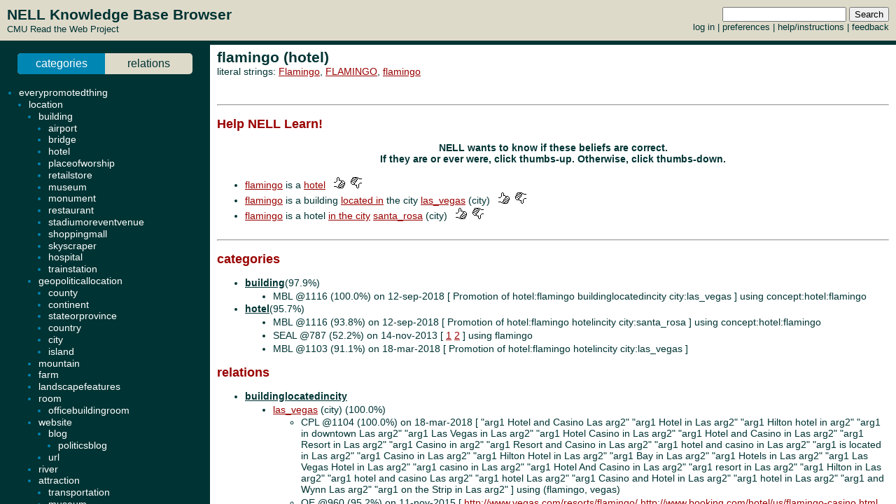

--- FILE ---
content_type: text/html; charset=UTF-8
request_url: http://rtw.ml.cmu.edu/rtw/kbbrowser/entity.php?id=hotel%3Aflamingo
body_size: 6306
content:
<?
require_once('config.php');
?>
<html>
<head>
	<link rel="stylesheet" href="../css/browser.css" type="text/css">
</head>
<SCRIPT TYPE="text/javascript">
        if (parent.location.href == self.location.href) {
                if (window.location.href.replace)
                        window.location.replace('./hotel:flamingo');
                else
                        // causes problems with back button, but works
                        window.location.href = './hotel:flamingo';
        }
</SCRIPT>
<script type="text/javascript" src="../inc/geotags.js"></script>
<script type="text/javascript" src="../inc/jquery.min.js"></script>
<script type="text/javascript" src="http://google-maps-utility-library-v3.googlecode.com/svn/trunk/markerclusterer/src/markerclusterer_compiled.js"></script>
<script type="text/javascript">
jQuery.noConflict();
(function($) {
	$(function() {
		$("#maptoggle").click(function() {
			console.log("click");
			$("#map").slideToggle();
		});
		$(".zoom-map").click(function() {
			var id = $(this).attr("id");
			console.log(id);
			id = id.substring(5,id.length);
			console.log(id);
			$("#map").slideDown();
			zoomOnLocation(geotags.dataByEid[id]);
		});
	});
	console.log("entity initialized.");
})(jQuery);
geotags.data = [
];
geotags.dataByEid = {};
for (var i=0;i<geotags.data.length;i++) { geotags.dataByEid[geotags.data[i].title] = geotags.data[i]; }

</script>
<style>
#mappane {float:right; width:400px;}
#maptoggle {text-align:right;padding-bottom:5px;}
#map {xdisplay:none;height:360px;xmargin:20px 40px; }
#geotags-info {margin-right:10px}
#geotags-info th { font-size:10pt; text-align:left }
#geotags-info td { font-size:9pt; text-align:left }
#geotags-info .label {color:#999;xtext-align:right;padding-right:5px;xwidth:80px;padding-top:5px}
</style>


<SCRIPT TYPE="text/javascript">
  top.document.title = "flamingo (hotel) - Read the Web :: NELL KnowledgeBase Browser";
</SCRIPT>
<link href="../css/jquery.qtip.css" rel="stylesheet" type="text/css"/><link href="../css/smoothness/jquery-ui-1.8.7.custom.css" rel="stylesheet" type="text/css"/><script type="text/javascript" src="../inc/jquery.min.js"></script><script type="text/javascript" src="../inc/jquery-ui-1.8.7.custom.min.js"></script><script type="text/javascript" src="../inc/jquery.qtip.min.js"></script>
<script type="text/javascript">

function get_imgfb_state(imgsrc) {
  var lastpart = imgsrc.substring(imgsrc.length-5);
  if (lastpart == "1.gif") return 1;
  else return 0;
}

function commit_feedback(element_id) {
  var factid;
  var stateval;
  if (element_id.substring(0,5) == "fbimg") {
    var lastdash = element_id.lastIndexOf("-");
    factid = element_id.substring(lastdash+1);
    stateval = get_imgfb_state($("#" + element_id).attr("src"));
  } else if (element_id.substring(0,6) == "fbtext") {
    var factid = element_id.substring(element_id.lastIndexOf("-")+1);
    var stateval = $("#" + element_id).val();
  } else {
    alert("Internal error: unrecognized element id " + element_id + "\nFeedback not recorded!");
    return;
  }
  var indicatedval = $("#fbhidden-" + factid).val();

  $.post("feedback.php", { action: "event", controlid: element_id, indicated: indicatedval, state: stateval, from: "2018-09-14 00:42:49" },
         function(data) {
           if (data.substring(0,2) != "ok") {
             alert("Error recording feedback\n" + data);
           } else {
             var results = data.split("=");
             if (results[0] != "ok") {
                 alert("Error parsing server feedback response \"" + results[0] + "\"");
                 return;
             }
             for (var index in results) {
               var cmd = $.trim(results[index]);
               if (cmd == "ok" || cmd == "") continue;
               var elements = cmd.split("||");
               var targets = $("#fbimg-" + elements[0] + "-" + elements[1] + "-" + elements[2]);
               if (targets.length > 0) {
                 targets.attr("src", "../img/fb-" + elements[0] + "-" + elements[3] + ".gif");
                 targets.qtip("option", "content.text", elements[4]);
               }
             }
           }
         });
}

function commit_pfeedback(element_id) {
  if (element_id.substring(0,7) == "pfbtext") {
    var keyval = element_id.substring(element_id.lastIndexOf("-")+1);
    var valval = $("#" + element_id).val();
    $.post("feedback.php", { action: "setp", pid: -1, key: keyval, val: valval, from: "2018-09-14 00:42:49" },
         function(data) {
           if (data.substring(0,2) != "ok") {
             alert("Error recording feedback\n" + data);
           } else {
             var results = data.split("=");
             if (results[0] != "ok") {
                 alert("Error parsing server feedback response \"" + results[0] + "\"");
                 return;
             }
             var riestate = $.trim(results[1]).split(" ");
             var rieval = 0;
             if (riestate[0] > 0 || riestate[1] > 0) rieval = 1;
             var okival = 0;
             if (riestate[2] > 0 || riestate[3] > 0) okival = 1;
             $(".pfbpopup[id^='pfbimg-rie']").attr("src", "../img/fb-baloon-" + rieval + ".gif");
             $(".pfbpopup[id^='pfbimg-oki']").attr("src", "../img/fb-baloon-" + okival + ".gif");
           }
         });
           
  } else {
    alert("Internal error: unrecognized element id " + element_id + "\nFeedback not recorded!");
    return;
  }
}

$(document).ready(function() {
  targets = $("#show_feedback");
  if (targets.length > 0) targets.attr("value", "all");

  $(".fbpopup").click(function() {
    var element_id = $(this).attr("id");
    var lastdash = element_id.lastIndexOf("-");
    factid = element_id.substring(lastdash+1);
    $.get("fbpopup.php", { fbid: factid },
         function(data) {
           $("<div></div>").html(data)
             .dialog({
               title: "All Current Feedback",
               modal: true,
               width: 800,
             });
           })
  });
  $(".fbpopup").qtip({content: {text: false}, show: {effect: false}, hide: {effect: false}, style: {classes: "ui-tooltip-dark", tip: false}});

  $(".pfbpopup").click(function() {
    var element_id = $(this).attr("id");
    var lastdash = element_id.lastIndexOf("-");
    predid = element_id.substring(lastdash+1);
    $.get("fbpopup.php", { pid: predid },
         function(data) {
           $("<div></div>").html(data)
             .dialog({
               title: "All Current Settings",
               modal: true,
               width: 600,
             });
           })
  });
  $(".pfbpopup").qtip({content: {text: false}, show: {effect: false}, hide: {effect: false}, position: {at: "bottom left", my: "top right"}, style: {classes: "ui-tooltip-dark", tip: false}});

  $(".fbimg").click(function(event) {
    commit_feedback($(this).attr("id"));
  });
  $(".fbimg").qtip({content: {text: false}, show: {effect: false}, hide: {effect: false}, style: {classes: "ui-tooltip-dark", tip: false}});
  $(".fbstatic").qtip({content: {text: false}, show: {effect: false}, hide: {effect: false}, style: {classes: "ui-tooltip-dark", tip: false}});

  $(".fbtext").focusout(function(event) {
    if ($(this).attr("value") != $(this).attr("name")) {
      $(this).attr("name", $(this).attr("value"));
      commit_feedback($(this).attr("id"));
    }
  });
  $(".fbtext").keypress(function(event) {
    var keycode = (event.keyCode ? event.keyCode : event.which);
    if(keycode == "13") {
      commit_feedback($(this).attr("id"));
      var textboxes = $(".fbtext");
      var current = textboxes.index(this);
      if (textboxes[current + 1] != null) {
        next = textboxes[current + 1]
        next.focus(); 
        next.select();
      }
      event.stopPropagation();
    }
  });

  $(".pfbtext").focusout(function(event) {
    if ($(this).attr("value") != $(this).attr("name")) {
      $(this).attr("name", $(this).attr("value"));
      commit_pfeedback($(this).attr("id"));
    }
  });
  $(".pfbtext").keypress(function(event) {
    var keycode = (event.keyCode ? event.keyCode : event.which);
    if(keycode == "13") {
      commit_pfeedback($(this).attr("id"));
      var textboxes = $(".pfbtext");
      var current = textboxes.index(this);
      if (textboxes[current + 1] != null) {
        next = textboxes[current + 1]
        next.focus();
        next.select();
      }
      event.stopPropagation();
    }
  });

  $(".entls").mouseenter(function(event) {
    if ($(this).qtip("api")) {
    } else {
      $(this).qtip({
        content: { text: "...", ajax: {url: "literals.php", type: "GET", data: { id : $(this).attr("id") }}},
        show: {effect: false}, hide: {effect: false}, style: {classes: "ui-tooltip-dark", tip: false}
      });
      $(this).qtip("show", event);
    }
  });
});
</script>
<body id="entity" onLoad="javascript: geotags.loaders[geotags.loaders.length]=addSourceMarkers;loadScript();">
<h1>flamingo (hotel)</h1>
<p>literal strings: <a target="_blank" href="http://www.google.com/search?q=%22Flamingo%22">Flamingo</a>, <a target="_blank" href="http://www.google.com/search?q=%22FLAMINGO%22">FLAMINGO</a>, <a target="_blank" href="http://www.google.com/search?q=%22flamingo%22">flamingo</a><br>
</p>

<br><hr><h2>Help NELL Learn!</h2><h3>NELL wants to know if these beliefs are correct.<br>If they are or ever were, click thumbs-up.  Otherwise, click thumbs-down.</h3><br>
<ul><li><a target="_top" href="./hotel:flamingo">flamingo</a> is a <a target="_top" href="./pred:hotel">hotel</a> &nbsp&nbsp<img class="fbimg" id="fbimg-tup-tup-688299" src="../img/fb-tup-0.gif" title="Mark as Correct"/> &nbsp<img class="fbimg" id="fbimg-tdown-tdown-688299" src="../img/fb-tdown-0.gif" title="Mark as incorrect"/><input type="hidden" id="fbhidden-688299" value="flamingo||hotel"/></li>
<li><a target="_top" href="./hotel:flamingo">flamingo</a> is a building <a target="_top" href="./pred:buildinglocatedincity">located in</a> the city <a class="entls" id="entls-25439" target="_top" href="./city:las_vegas">las_vegas</a> (city) &nbsp&nbsp<img class="fbimg" id="fbimg-tup-tup-688314" src="../img/fb-tup-0.gif" title="Mark as Correct"/> &nbsp<img class="fbimg" id="fbimg-tdown-tdown-688314" src="../img/fb-tdown-0.gif" title="Mark as incorrect"/><input type="hidden" id="fbhidden-688314" value="flamingo||las_vegas||buildinglocatedincity||buildinglocatedincity||hotel||city"/></li>
<li><a target="_top" href="./hotel:flamingo">flamingo</a> is a hotel <a target="_top" href="./pred:hotelincity">in the city</a> <a class="entls" id="entls-278330" target="_top" href="./city:santa_rosa">santa_rosa</a> (city) &nbsp&nbsp<img class="fbimg" id="fbimg-tup-tup-688321" src="../img/fb-tup-0.gif" title="Mark as Correct"/> &nbsp<img class="fbimg" id="fbimg-tdown-tdown-688321" src="../img/fb-tdown-0.gif" title="Mark as incorrect"/><input type="hidden" id="fbhidden-688321" value="flamingo||santa_rosa||hotelincity||hotelincity||hotel||city"/></li>
</ul><br><hr>


		<h2>categories</h2>
	<ul>
<li class="predicate "><strong><a target="_top" href="./pred:building">building</a></strong>(97.9%)</li><ul class=""><li>MBL @1116 (100.0%) on 12-sep-2018 [&nbsp;Promotion of hotel:flamingo buildinglocatedincity city:las_vegas&nbsp;] using concept:hotel:flamingo</li></ul>
<li class="predicate "><strong><a target="_top" href="./pred:hotel">hotel</a></strong>(95.7%)</li><ul class=""><li>MBL @1116 (93.8%) on 12-sep-2018 [&nbsp;Promotion of hotel:flamingo hotelincity city:santa_rosa&nbsp;] using concept:hotel:flamingo</li><li>SEAL @787 (52.2%) on 14-nov-2013 [&nbsp;<a target="_blank" href="http://www.travelsplace.com/america/mexico/index.html">1</a> <a target="_blank" href="http://www.southtravels.com/america/mexico/index.html">2</a>&nbsp;] using flamingo</li><li>MBL @1103 (91.1%) on 18-mar-2018 [&nbsp;Promotion of hotel:flamingo hotelincity city:las_vegas&nbsp;] </li></ul>
	</ul>
		<h2>relations</h2>
	
	
	<ul><ul>

	
</ul><li class="predicate "><strong><a target="_top" href="./pred:buildinglocatedincity">buildinglocatedincity</a></strong></li><ul><li class=""><a class="entls" id="entls-25439" target="_top" href="./city:las_vegas">las_vegas</a> (city) (100.0%)</li><ul class="src "><li>CPL @1104 (100.0%) on 18-mar-2018 [&nbsp;"arg1 Hotel and Casino Las arg2" "arg1 Hotel in Las arg2" "arg1 Hilton hotel in arg2" "arg1 in downtown Las arg2" "arg1 Las Vegas in Las arg2" "arg1 Hotel Casino in Las arg2" "arg1 Hotel and Casino in Las arg2" "arg1 Resort in Las arg2" "arg1 Casino in arg2" "arg1 Resort and Casino in Las arg2" "arg1 hotel and casino in Las arg2" "arg1 is located in Las arg2" "arg1 Casino in Las arg2" "arg1 Hilton Hotel in Las arg2" "arg1 Bay in Las arg2" "arg1 Hotels in Las arg2" "arg1 Las Vegas Hotel in Las arg2" "arg1 casino in Las arg2" "arg1 Hotel And Casino in Las arg2" "arg1 resort in Las arg2" "arg1 Hilton in Las arg2" "arg1 hotel and casino Las arg2" "arg1 hotel Las arg2" "arg1 Casino and Hotel in Las arg2" "arg1 hotel in Las arg2" "arg1 and Wynn Las arg2" "arg1 on the Strip in Las arg2"&nbsp;] using (flamingo, vegas)</li><li>OE @960 (95.2%) on 11-nov-2015 [&nbsp;<a target="_blank" href="http://www.vegas.com/resorts/flamingo/">http://www.vegas.com/resorts/flamingo/</a> <a target="_blank" href="http://www.booking.com/hotel/us/flamingo-casino.html">http://www.booking.com/hotel/us/flamingo-casino.html</a> <a target="_blank" href="http://www.booking.com/hotel/us/flamingo-casino.html">http://www.booking.com/hotel/us/flamingo-casino.html</a> <a target="_blank" href="http://www.tripadvisor.com/Hotel_Review-g45963-d91844-Reviews-Flamingo_Las_Vegas_Hotel_Casino-Las_Vegas_Nevada.html">http://www.tripadvisor.com/Hotel_Review-g45963-d91844-Reviews-Flamingo_Las_Vegas_Hotel_Casino-Las_Vegas_Nevada.html</a> <a target="_blank" href="http://www.booking.com/hotel/us/flamingo-casino.html">http://www.booking.com/hotel/us/flamingo-casino.html</a> <a target="_blank" href="http://www.tripadvisor.com/Hotel_Review-g45963-d91844-Reviews-Flamingo_Las_Vegas_Hotel_Casino-Las_Vegas_Nevada.html">http://www.tripadvisor.com/Hotel_Review-g45963-d91844-Reviews-Flamingo_Las_Vegas_Hotel_Casino-Las_Vegas_Nevada.html</a> <a target="_blank" href="http://www.tripadvisor.com/Hotel_Review-g45963-d91844-Reviews-Flamingo_Las_Vegas_Hotel_Casino-Las_Vegas_Nevada.html">http://www.tripadvisor.com/Hotel_Review-g45963-d91844-Reviews-Flamingo_Las_Vegas_Hotel_Casino-Las_Vegas_Nevada.html</a> <a target="_blank" href="http://www.tripadvisor.com/Hotel_Review-g45963-d91844-Reviews-Flamingo_Las_Vegas_Hotel_Casino-Las_Vegas_Nevada.html">http://www.tripadvisor.com/Hotel_Review-g45963-d91844-Reviews-Flamingo_Las_Vegas_Hotel_Casino-Las_Vegas_Nevada.html</a> <a target="_blank" href="http://www.orbitz.com/hotel/United_States--NV/Las_Vegas/Flamingo_Las_Vegas.h7046/">http://www.orbitz.com/hotel/United_States--NV/Las_Vegas/Flamingo_Las_Vegas.h7046/</a> <a target="_blank" href="http://www.booking.com/hotel/us/flamingo-casino.html">http://www.booking.com/hotel/us/flamingo-casino.html</a> <a target="_blank" href="http://www.tripadvisor.com/Hotel_Review-g45963-d91844-Reviews-Flamingo_Las_Vegas_Hotel_Casino-Las_Vegas_Nevada.html">http://www.tripadvisor.com/Hotel_Review-g45963-d91844-Reviews-Flamingo_Las_Vegas_Hotel_Casino-Las_Vegas_Nevada.html</a> <a target="_blank" href="http://www.tripadvisor.com/Hotel_Review-g45963-d91844-Reviews-Flamingo_Las_Vegas_Hotel_Casino-Las_Vegas_Nevada.html">http://www.tripadvisor.com/Hotel_Review-g45963-d91844-Reviews-Flamingo_Las_Vegas_Hotel_Casino-Las_Vegas_Nevada.html</a> <a target="_blank" href="http://www.booking.com/hotel/us/flamingo-casino.html">http://www.booking.com/hotel/us/flamingo-casino.html</a> <a target="_blank" href="http://www.booking.com/hotel/us/flamingo-casino.html">http://www.booking.com/hotel/us/flamingo-casino.html</a> <a target="_blank" href="http://www.hotels.com/ho112914/flamingo-las-vegas-las-vegas-united-states/">http://www.hotels.com/ho112914/flamingo-las-vegas-las-vegas-united-states/</a> <a target="_blank" href="http://www.hotels.com/ho112914/flamingo-las-vegas-las-vegas-united-states/">http://www.hotels.com/ho112914/flamingo-las-vegas-las-vegas-united-states/</a> <a target="_blank" href="http://www.tripadvisor.com/Hotel_Review-g45963-d91844-Reviews-Flamingo_Las_Vegas_Hotel_Casino-Las_Vegas_Nevada.html">http://www.tripadvisor.com/Hotel_Review-g45963-d91844-Reviews-Flamingo_Las_Vegas_Hotel_Casino-Las_Vegas_Nevada.html</a> <a target="_blank" href="http://www.booking.com/hotel/us/flamingo-casino.html">http://www.booking.com/hotel/us/flamingo-casino.html</a> <a target="_blank" href="http://www.lasvegas.com/listing/flamingo/115/">http://www.lasvegas.com/listing/flamingo/115/</a> <a target="_blank" href="https://twitter.com/FlamingoVegas">https://twitter.com/FlamingoVegas</a> <a target="_blank" href="http://www.booking.com/hotel/us/flamingo-casino.html">http://www.booking.com/hotel/us/flamingo-casino.html</a> <a target="_blank" href="http://www.hotels.com/ho112914/flamingo-las-vegas-las-vegas-united-states/">http://www.hotels.com/ho112914/flamingo-las-vegas-las-vegas-united-states/</a> <a target="_blank" href="http://www.hotels.com/ho112914/flamingo-las-vegas-las-vegas-united-states/">http://www.hotels.com/ho112914/flamingo-las-vegas-las-vegas-united-states/</a> <a target="_blank" href="http://www.hotels.com/ho112914/flamingo-las-vegas-las-vegas-united-states/">http://www.hotels.com/ho112914/flamingo-las-vegas-las-vegas-united-states/</a> <a target="_blank" href="http://www.hotels.com/ho112914/flamingo-las-vegas-las-vegas-united-states/">http://www.hotels.com/ho112914/flamingo-las-vegas-las-vegas-united-states/</a> <a target="_blank" href="http://www.tripadvisor.com/Hotel_Review-g45963-d91844-Reviews-Flamingo_Las_Vegas_Hotel_Casino-Las_Vegas_Nevada.html">http://www.tripadvisor.com/Hotel_Review-g45963-d91844-Reviews-Flamingo_Las_Vegas_Hotel_Casino-Las_Vegas_Nevada.html</a> <a target="_blank" href="http://www.expedia.com/Las-Vegas-Hotels-Flamingo-Las-Vegas.h13945.Hotel-Information">http://www.expedia.com/Las-Vegas-Hotels-Flamingo-Las-Vegas.h13945.Hotel-Information</a> <a target="_blank" href="http://www.expedia.com/Las-Vegas-Hotels-Flamingo-Las-Vegas.h13945.Hotel-Information">http://www.expedia.com/Las-Vegas-Hotels-Flamingo-Las-Vegas.h13945.Hotel-Information</a> <a target="_blank" href="http://www.kayak.com/Las-Vegas-Hotels-Flamingo-Las-Vegas.31431.ksp">http://www.kayak.com/Las-Vegas-Hotels-Flamingo-Las-Vegas.31431.ksp</a> <a target="_blank" href="http://www.orbitz.com/hotel/United_States--NV/Las_Vegas/Flamingo_Las_Vegas.h7046/">http://www.orbitz.com/hotel/United_States--NV/Las_Vegas/Flamingo_Las_Vegas.h7046/</a> <a target="_blank" href="http://www.flamingolasvegas.com/">http://www.flamingolasvegas.com/</a> <a target="_blank" href="http://www.vegas.com/resorts/flamingo/">http://www.vegas.com/resorts/flamingo/</a> <a target="_blank" href="http://www.orbitz.com/hotel/United_States--NV/Las_Vegas/Flamingo_Las_Vegas.h7046/">http://www.orbitz.com/hotel/United_States--NV/Las_Vegas/Flamingo_Las_Vegas.h7046/</a> <a target="_blank" href="https://twitter.com/FlamingoVegas">https://twitter.com/FlamingoVegas</a> <a target="_blank" href="http://www.lasvegas.com/listing/flamingo/115/">http://www.lasvegas.com/listing/flamingo/115/</a> <a target="_blank" href="http://www.orbitz.com/hotel/United_States--NV/Las_Vegas/Flamingo_Las_Vegas.h7046/">http://www.orbitz.com/hotel/United_States--NV/Las_Vegas/Flamingo_Las_Vegas.h7046/</a> <a target="_blank" href="http://www.kayak.com/Las-Vegas-Hotels-Flamingo-Las-Vegas.31431.ksp">http://www.kayak.com/Las-Vegas-Hotels-Flamingo-Las-Vegas.31431.ksp</a> <a target="_blank" href="http://www.kayak.com/Las-Vegas-Hotels-Flamingo-Las-Vegas.31431.ksp">http://www.kayak.com/Las-Vegas-Hotels-Flamingo-Las-Vegas.31431.ksp</a> <a target="_blank" href="http://www.hotels.com/ho112914/flamingo-las-vegas-las-vegas-united-states/">http://www.hotels.com/ho112914/flamingo-las-vegas-las-vegas-united-states/</a> <a target="_blank" href="http://www.hotels.com/ho112914/flamingo-las-vegas-las-vegas-united-states/">http://www.hotels.com/ho112914/flamingo-las-vegas-las-vegas-united-states/</a> <a target="_blank" href="https://twitter.com/FlamingoVegas">https://twitter.com/FlamingoVegas</a> <a target="_blank" href="http://www.tripadvisor.com/Hotel_Review-g45963-d91844-Reviews-Flamingo_Las_Vegas_Hotel_Casino-Las_Vegas_Nevada.html">http://www.tripadvisor.com/Hotel_Review-g45963-d91844-Reviews-Flamingo_Las_Vegas_Hotel_Casino-Las_Vegas_Nevada.html</a> <a target="_blank" href="http://www.expedia.com/Las-Vegas-Hotels-Flamingo-Las-Vegas.h13945.Hotel-Information">http://www.expedia.com/Las-Vegas-Hotels-Flamingo-Las-Vegas.h13945.Hotel-Information</a> <a target="_blank" href="http://www.vegas.com/resorts/flamingo/">http://www.vegas.com/resorts/flamingo/</a> <a target="_blank" href="http://www.orbitz.com/hotel/United_States--NV/Las_Vegas/Flamingo_Las_Vegas.h7046/">http://www.orbitz.com/hotel/United_States--NV/Las_Vegas/Flamingo_Las_Vegas.h7046/</a> <a target="_blank" href="http://www.booking.c">http://www.booking.c</a> &nbsp;] using (flamingo, vegas)</li><li>OE @878 (86.7%) on 11-oct-2014 [&nbsp;<a target="_blank" href="http://www.flamingolasvegas.com/hotel.html">http://www.flamingolasvegas.com/hotel.html</a> <a target="_blank" href="http://www.tripadvisor.com/Hotel_Review-g45963-d91844-Reviews-Flamingo_Las_Vegas_Hotel_Casino-Las_Vegas_Nevada.html">http://www.tripadvisor.com/Hotel_Review-g45963-d91844-Reviews-Flamingo_Las_Vegas_Hotel_Casino-Las_Vegas_Nevada.html</a> <a target="_blank" href="http://www.flamingolasvegas.com/hotel.html">http://www.flamingolasvegas.com/hotel.html</a> <a target="_blank" href="http://www.flamingolasvegas.com/hotel.html">http://www.flamingolasvegas.com/hotel.html</a> <a target="_blank" href="http://www3.hilton.com/en/hotels/nevada/hilton-grand-vacations-suites-at-the-flamingo-LASFLGV/index.html">http://www3.hilton.com/en/hotels/nevada/hilton-grand-vacations-suites-at-the-flamingo-LASFLGV/index.html</a> <a target="_blank" href="http://www.hotels.com/ho112914/flamingo-las-vegas-las-vegas-united-states/">http://www.hotels.com/ho112914/flamingo-las-vegas-las-vegas-united-states/</a> <a target="_blank" href="http://www.orbitz.com/hotel/United_States--NV/Las_Vegas/Flamingo_Las_Vegas.h7046/">http://www.orbitz.com/hotel/United_States--NV/Las_Vegas/Flamingo_Las_Vegas.h7046/</a> <a target="_blank" href="http://www3.hilton.com/en/hotels/nevada/hilton-grand-vacations-suites-at-the-flamingo-LASFLGV/index.html">http://www3.hilton.com/en/hotels/nevada/hilton-grand-vacations-suites-at-the-flamingo-LASFLGV/index.html</a> <a target="_blank" href="http://www.tripadvisor.com/Hotel_Review-g45963-d91844-Reviews-Flamingo_Las_Vegas_Hotel_Casino-Las_Vegas_Nevada.html">http://www.tripadvisor.com/Hotel_Review-g45963-d91844-Reviews-Flamingo_Las_Vegas_Hotel_Casino-Las_Vegas_Nevada.html</a> <a target="_blank" href="http://www.tripadvisor.com/Hotel_Review-g45963-d91844-Reviews-Flamingo_Las_Vegas_Hotel_Casino-Las_Vegas_Nevada.html">http://www.tripadvisor.com/Hotel_Review-g45963-d91844-Reviews-Flamingo_Las_Vegas_Hotel_Casino-Las_Vegas_Nevada.html</a> <a target="_blank" href="http://en.wikipedia.org/wiki/Flamingo_Las_Vegas">http://en.wikipedia.org/wiki/Flamingo_Las_Vegas</a> <a target="_blank" href="http://www.tripadvisor.com/Hotel_Review-g45963-d91844-Reviews-Flamingo_Las_Vegas_Hotel_Casino-Las_Vegas_Nevada.html">http://www.tripadvisor.com/Hotel_Review-g45963-d91844-Reviews-Flamingo_Las_Vegas_Hotel_Casino-Las_Vegas_Nevada.html</a> <a target="_blank" href="https://twitter.com/FlamingoVegas">https://twitter.com/FlamingoVegas</a> <a target="_blank" href="http://www.flamingolasvegas.com/hotel.html">http://www.flamingolasvegas.com/hotel.html</a> <a target="_blank" href="http://www.orbitz.com/hotel/United_States--NV/Las_Vegas/Flamingo_Las_Vegas.h7046/">http://www.orbitz.com/hotel/United_States--NV/Las_Vegas/Flamingo_Las_Vegas.h7046/</a> <a target="_blank" href="http://www.flamingolasvegas.com/hotel.html">http://www.flamingolasvegas.com/hotel.html</a> <a target="_blank" href="http://www3.hilton.com/en/hotels/nevada/hilton-grand-vacations-suites-at-the-flamingo-LASFLGV/index.html">http://www3.hilton.com/en/hotels/nevada/hilton-grand-vacations-suites-at-the-flamingo-LASFLGV/index.html</a> <a target="_blank" href="http://www.tripadvisor.com/Hotel_Review-g45963-d91844-Reviews-Flamingo_Las_Vegas_Hotel_Casino-Las_Vegas_Nevada.html">http://www.tripadvisor.com/Hotel_Review-g45963-d91844-Reviews-Flamingo_Las_Vegas_Hotel_Casino-Las_Vegas_Nevada.html</a> <a target="_blank" href="http://www.tripadvisor.com/Hotel_Review-g45963-d91844-Reviews-Flamingo_Las_Vegas_Hotel_Casino-Las_Vegas_Nevada.html">http://www.tripadvisor.com/Hotel_Review-g45963-d91844-Reviews-Flamingo_Las_Vegas_Hotel_Casino-Las_Vegas_Nevada.html</a> <a target="_blank" href="http://www.tripadvisor.com/Hotel_Review-g45963-d91844-Reviews-Flamingo_Las_Vegas_Hotel_Casino-Las_Vegas_Nevada.html">http://www.tripadvisor.com/Hotel_Review-g45963-d91844-Reviews-Flamingo_Las_Vegas_Hotel_Casino-Las_Vegas_Nevada.html</a> <a target="_blank" href="http://www.tripadvisor.com/Hotel_Review-g45963-d91844-Reviews-Flamingo_Las_Vegas_Hotel_Casino-Las_Vegas_Nevada.html">http://www.tripadvisor.com/Hotel_Review-g45963-d91844-Reviews-Flamingo_Las_Vegas_Hotel_Casino-Las_Vegas_Nevada.html</a> <a target="_blank" href="http://www.flamingolasvegas.com/hotel.html">http://www.flamingolasvegas.com/hotel.html</a> <a target="_blank" href="http://www.tripadvisor.com/Hotel_Review-g45963-d91844-Reviews-Flamingo_Las_Vegas_Hotel_Casino-Las_Vegas_Nevada.html">http://www.tripadvisor.com/Hotel_Review-g45963-d91844-Reviews-Flamingo_Las_Vegas_Hotel_Casino-Las_Vegas_Nevada.html</a> <a target="_blank" href="http://www.tripadvisor.com/Hotel_Review-g45963-d91844-Reviews-Flamingo_Las_Vegas_Hotel_Casino-Las_Vegas_Nevada.html">http://www.tripadvisor.com/Hotel_Review-g45963-d91844-Reviews-Flamingo_Las_Vegas_Hotel_Casino-Las_Vegas_Nevada.html</a> <a target="_blank" href="http://www.tripadvisor.com/Hotel_Review-g45963-d91844-Reviews-Flamingo_Las_Vegas_Hotel_Casino-Las_Vegas_Nevada.html">http://www.tripadvisor.com/Hotel_Review-g45963-d91844-Reviews-Flamingo_Las_Vegas_Hotel_Casino-Las_Vegas_Nevada.html</a> <a target="_blank" href="http://www.kayak.com/Las-Vegas-Hotels-Flamingo-Las-Vegas.31431.ksp">http://www.kayak.com/Las-Vegas-Hotels-Flamingo-Las-Vegas.31431.ksp</a> <a target="_blank" href="http://www.kayak.com/Las-Vegas-Hotels-Flamingo-Las-Vegas.31431.ksp">http://www.kayak.com/Las-Vegas-Hotels-Flamingo-Las-Vegas.31431.ksp</a> <a target="_blank" href="http://www.orbitz.com/hotel/United_States--NV/Las_Vegas/Flamingo_Las_Vegas.h7046/">http://www.orbitz.com/hotel/United_States--NV/Las_Vegas/Flamingo_Las_Vegas.h7046/</a> <a target="_blank" href="http://www3.hilton.com/en/hotels/nevada/hilton-grand-vacations-suites-at-the-flamingo-LASFLGV/index.html">http://www3.hilton.com/en/hotels/nevada/hilton-grand-vacations-suites-at-the-flamingo-LASFLGV/index.html</a> <a target="_blank" href="http://www.vegas.com/resorts/flamingo/">http://www.vegas.com/resorts/flamingo/</a> &nbsp;] using (flamingo, las_vegas)</li></ul>
</ul><li class="predicate "><strong><a target="_top" href="./pred:hotelincity">hotelincity</a></strong></li><ul><li class=""><a class="entls" id="entls-278330" target="_top" href="./city:santa_rosa">santa_rosa</a> (city) (93.8%)</li><ul class="src "><li>CPL @1116 (93.8%) on 06-sep-2018 [&nbsp;"arg1 Resort Hotel in arg2" "arg1 Hotel in the city of arg2" "arg1 Hotel in arg2" "arg1 Hotel and Resort in arg2"&nbsp;] using (flamingo, santa_rosa)</li></ul>
<p align=center><h3>NELL has only weak evidence for items listed in grey</h3></p></ul><li class="predicate candidate"><strong><a target="_top" href="./pred:buildinglocatedincity">buildinglocatedincity</a></strong></li><ul><li class="candidate"><a class="entls" id="entls-46357" target="_top" href="./city:reno">reno</a> (city)</li><ul class="src candidate"><li>CPL @1116 (50.0%) on 06-sep-2018 [&nbsp;"arg1 Hilton in downtown arg2"&nbsp;] using (flamingo, reno)</li></ul>
</ul><li class="predicate candidate"><strong><a target="_top" href="./pred:hotelincity">hotelincity</a></strong></li><ul><li class="candidate"><a class="entls" id="entls-25439" target="_top" href="./city:las_vegas">las_vegas</a> (city)</li><ul class="src candidate"><li>OE @961 (91.1%) on 24-nov-2015 [&nbsp;<a target="_blank" href="http://www.vegas.com/resorts/flamingo/">http://www.vegas.com/resorts/flamingo/</a> <a target="_blank" href="http://www.tripadvisor.com/Hotel_Review-g45963-d91844-Reviews-Flamingo_Las_Vegas_Hotel_Casino-Las_Vegas_Nevada.html">http://www.tripadvisor.com/Hotel_Review-g45963-d91844-Reviews-Flamingo_Las_Vegas_Hotel_Casino-Las_Vegas_Nevada.html</a> <a target="_blank" href="http://www.tripadvisor.com/Hotel_Review-g45963-d91844-Reviews-Flamingo_Las_Vegas_Hotel_Casino-Las_Vegas_Nevada.html">http://www.tripadvisor.com/Hotel_Review-g45963-d91844-Reviews-Flamingo_Las_Vegas_Hotel_Casino-Las_Vegas_Nevada.html</a> <a target="_blank" href="http://www.tripadvisor.com/Hotel_Review-g45963-d91844-Reviews-Flamingo_Las_Vegas_Hotel_Casino-Las_Vegas_Nevada.html">http://www.tripadvisor.com/Hotel_Review-g45963-d91844-Reviews-Flamingo_Las_Vegas_Hotel_Casino-Las_Vegas_Nevada.html</a> <a target="_blank" href="http://www.a2zlasvegas.com/hotels/strip/flamingo.html">http://www.a2zlasvegas.com/hotels/strip/flamingo.html</a> <a target="_blank" href="http://www.tripadvisor.com/Hotel_Review-g45963-d91844-Reviews-Flamingo_Las_Vegas_Hotel_Casino-Las_Vegas_Nevada.html">http://www.tripadvisor.com/Hotel_Review-g45963-d91844-Reviews-Flamingo_Las_Vegas_Hotel_Casino-Las_Vegas_Nevada.html</a> <a target="_blank" href="http://www.tripadvisor.com/Hotel_Review-g45963-d91844-Reviews-Flamingo_Las_Vegas_Hotel_Casino-Las_Vegas_Nevada.html">http://www.tripadvisor.com/Hotel_Review-g45963-d91844-Reviews-Flamingo_Las_Vegas_Hotel_Casino-Las_Vegas_Nevada.html</a> <a target="_blank" href="http://www.orbitz.com/hotel/United_States--NV/Las_Vegas/Flamingo_Las_Vegas.h7046/">http://www.orbitz.com/hotel/United_States--NV/Las_Vegas/Flamingo_Las_Vegas.h7046/</a> <a target="_blank" href="http://www.hotels.com/ho112914/flamingo-las-vegas-las-vegas-united-states/">http://www.hotels.com/ho112914/flamingo-las-vegas-las-vegas-united-states/</a> <a target="_blank" href="http://www.hotels.com/ho112914/flamingo-las-vegas-las-vegas-united-states/">http://www.hotels.com/ho112914/flamingo-las-vegas-las-vegas-united-states/</a> <a target="_blank" href="http://www.hotels.com/ho112914/flamingo-las-vegas-las-vegas-united-states/">http://www.hotels.com/ho112914/flamingo-las-vegas-las-vegas-united-states/</a> <a target="_blank" href="http://www.hotels.com/ho112914/flamingo-las-vegas-las-vegas-united-states/">http://www.hotels.com/ho112914/flamingo-las-vegas-las-vegas-united-states/</a> <a target="_blank" href="http://www.tripadvisor.com/Hotel_Review-g45963-d91844-Reviews-Flamingo_Las_Vegas_Hotel_Casino-Las_Vegas_Nevada.html">http://www.tripadvisor.com/Hotel_Review-g45963-d91844-Reviews-Flamingo_Las_Vegas_Hotel_Casino-Las_Vegas_Nevada.html</a> <a target="_blank" href="http://www.tripadvisor.com/Hotel_Review-g45963-d91844-Reviews-Flamingo_Las_Vegas_Hotel_Casino-Las_Vegas_Nevada.html">http://www.tripadvisor.com/Hotel_Review-g45963-d91844-Reviews-Flamingo_Las_Vegas_Hotel_Casino-Las_Vegas_Nevada.html</a> <a target="_blank" href="http://www.lasvegas.com/listing/flamingo/115/">http://www.lasvegas.com/listing/flamingo/115/</a> <a target="_blank" href="http://www.tripadvisor.com/Hotel_Review-g45963-d91844-Reviews-Flamingo_Las_Vegas_Hotel_Casino-Las_Vegas_Nevada.html">http://www.tripadvisor.com/Hotel_Review-g45963-d91844-Reviews-Flamingo_Las_Vegas_Hotel_Casino-Las_Vegas_Nevada.html</a> <a target="_blank" href="http://www3.hilton.com/en/hotels/nevada/hilton-grand-vacations-suites-at-the-flamingo-LASFLGV/index.html">http://www3.hilton.com/en/hotels/nevada/hilton-grand-vacations-suites-at-the-flamingo-LASFLGV/index.html</a> <a target="_blank" href="http://www.orbitz.com/hotel/United_States--NV/Las_Vegas/Flamingo_Las_Vegas.h7046/">http://www.orbitz.com/hotel/United_States--NV/Las_Vegas/Flamingo_Las_Vegas.h7046/</a> <a target="_blank" href="http://www.kayak.com/Las-Vegas-Hotels-Flamingo-Las-Vegas.31431.ksp">http://www.kayak.com/Las-Vegas-Hotels-Flamingo-Las-Vegas.31431.ksp</a> <a target="_blank" href="http://www.orbitz.com/hotel/United_States--NV/Las_Vegas/Flamingo_Las_Vegas.h7046/">http://www.orbitz.com/hotel/United_States--NV/Las_Vegas/Flamingo_Las_Vegas.h7046/</a> <a target="_blank" href="http://www.a2zlasvegas.com/hotels/strip/flamingo.html">http://www.a2zlasvegas.com/hotels/strip/flamingo.html</a> <a target="_blank" href="http://www3.hilton.com/en/hotels/nevada/hilton-grand-vacations-suites-at-the-flamingo-LASFLGV/index.html">http://www3.hilton.com/en/hotels/nevada/hilton-grand-vacations-suites-at-the-flamingo-LASFLGV/index.html</a> <a target="_blank" href="http://www.oyster.com/las-vegas/hotels/flamingo-las-vegas/">http://www.oyster.com/las-vegas/hotels/flamingo-las-vegas/</a> <a target="_blank" href="http://www.vegas.com/resorts/flamingo/">http://www.vegas.com/resorts/flamingo/</a> <a target="_blank" href="http://www.orbitz.com/hotel/United_States--NV/Las_Vegas/Flamingo_Las_Vegas.h7046/">http://www.orbitz.com/hotel/United_States--NV/Las_Vegas/Flamingo_Las_Vegas.h7046/</a> <a target="_blank" href="https://twitter.com/FlamingoVegas">https://twitter.com/FlamingoVegas</a> <a target="_blank" href="http://www.orbitz.com/hotel/United_States--NV/Las_Vegas/Flamingo_Las_Vegas.h7046/">http://www.orbitz.com/hotel/United_States--NV/Las_Vegas/Flamingo_Las_Vegas.h7046/</a> <a target="_blank" href="http://www.flamingolasvegas.com/">http://www.flamingolasvegas.com/</a> <a target="_blank" href="http://articles.latimes.com/2014/feb/13/news/la-trb-las-vegas-olivia-newton-john-flamingo-20140212">http://articles.latimes.com/2014/feb/13/news/la-trb-las-vegas-olivia-newton-john-flamingo-20140212</a> <a target="_blank" href="http://www.lasvegas.com/listing/flamingo/115/">http://www.lasvegas.com/listing/flamingo/115/</a> <a target="_blank" href="http://www.kayak.com/Las-Vegas-Hotels-Flamingo-Las-Vegas.31431.ksp">http://www.kayak.com/Las-Vegas-Hotels-Flamingo-Las-Vegas.31431.ksp</a> &nbsp;] using (flamingo, las_vegas)</li></ul>
<li class="candidate"><a class="entls" id="entls-46225" target="_top" href="./city:palm_beach">palm_beach</a> (city)</li><ul class="src candidate"><li>CPL @1113 (50.0%) on 03-aug-2018 [&nbsp;"arg1 Hotel at arg2"&nbsp;] using (flamingo, palm_beach)</li></ul>
<li class="candidate"><a class="entls" id="entls-46357" target="_top" href="./city:reno">reno</a> (city)</li><ul class="src candidate"><li>CPL @1116 (75.0%) on 06-sep-2018 [&nbsp;"arg1 Hotel in arg2" "arg1 Hilton in downtown arg2"&nbsp;] using (flamingo, reno)</li></ul>
</ul><li class="predicate candidate"><strong><a target="_top" href="./pred:locationcontainslocation">locationcontainslocation</a></strong></li><ul><li class="candidate"><a class="entls" id="entls-57504" target="_top" href="./city:casino">casino</a> (city)</li><ul class="src candidate"><li>CPL @1116 (75.0%) on 06-sep-2018 [&nbsp;"arg2 hilton hotel and arg1" "arg2 hoel arg1"&nbsp;] using (casino, flamingo)</li></ul>
</ul><li class="predicate candidate"><strong><a target="_top" href="./pred:buildinglocatedincity">buildinglocatedincity</a></strong></li><ul><li class="candidate"><a class="entls" id="entls-25321" target="_top" href="./building:vegas">vegas</a> (building)</li><ul class="src candidate"><li>CPL @1104 (100.0%) on 18-mar-2018 [&nbsp;"arg1 Hotel and Casino Las arg2" "arg1 Hotel in Las arg2" "arg1 Hilton hotel in arg2" "arg1 in downtown Las arg2" "arg1 Las Vegas in Las arg2" "arg1 Hotel Casino in Las arg2" "arg1 Hotel and Casino in Las arg2" "arg1 Resort in Las arg2" "arg1 Casino in arg2" "arg1 Resort and Casino in Las arg2" "arg1 hotel and casino in Las arg2" "arg1 is located in Las arg2" "arg1 Casino in Las arg2" "arg1 Hilton Hotel in Las arg2" "arg1 Bay in Las arg2" "arg1 Hotels in Las arg2" "arg1 Las Vegas Hotel in Las arg2" "arg1 casino in Las arg2" "arg1 Hotel And Casino in Las arg2" "arg1 resort in Las arg2" "arg1 Hilton in Las arg2" "arg1 hotel and casino Las arg2" "arg1 hotel Las arg2" "arg1 Casino and Hotel in Las arg2" "arg1 hotel in Las arg2" "arg1 and Wynn Las arg2" "arg1 on the Strip in Las arg2"&nbsp;] using (flamingo, vegas)</li><li>OE @960 (95.2%) on 11-nov-2015 [&nbsp;<a target="_blank" href="http://www.vegas.com/resorts/flamingo/">http://www.vegas.com/resorts/flamingo/</a> <a target="_blank" href="http://www.booking.com/hotel/us/flamingo-casino.html">http://www.booking.com/hotel/us/flamingo-casino.html</a> <a target="_blank" href="http://www.booking.com/hotel/us/flamingo-casino.html">http://www.booking.com/hotel/us/flamingo-casino.html</a> <a target="_blank" href="http://www.tripadvisor.com/Hotel_Review-g45963-d91844-Reviews-Flamingo_Las_Vegas_Hotel_Casino-Las_Vegas_Nevada.html">http://www.tripadvisor.com/Hotel_Review-g45963-d91844-Reviews-Flamingo_Las_Vegas_Hotel_Casino-Las_Vegas_Nevada.html</a> <a target="_blank" href="http://www.booking.com/hotel/us/flamingo-casino.html">http://www.booking.com/hotel/us/flamingo-casino.html</a> <a target="_blank" href="http://www.tripadvisor.com/Hotel_Review-g45963-d91844-Reviews-Flamingo_Las_Vegas_Hotel_Casino-Las_Vegas_Nevada.html">http://www.tripadvisor.com/Hotel_Review-g45963-d91844-Reviews-Flamingo_Las_Vegas_Hotel_Casino-Las_Vegas_Nevada.html</a> <a target="_blank" href="http://www.tripadvisor.com/Hotel_Review-g45963-d91844-Reviews-Flamingo_Las_Vegas_Hotel_Casino-Las_Vegas_Nevada.html">http://www.tripadvisor.com/Hotel_Review-g45963-d91844-Reviews-Flamingo_Las_Vegas_Hotel_Casino-Las_Vegas_Nevada.html</a> <a target="_blank" href="http://www.tripadvisor.com/Hotel_Review-g45963-d91844-Reviews-Flamingo_Las_Vegas_Hotel_Casino-Las_Vegas_Nevada.html">http://www.tripadvisor.com/Hotel_Review-g45963-d91844-Reviews-Flamingo_Las_Vegas_Hotel_Casino-Las_Vegas_Nevada.html</a> <a target="_blank" href="http://www.orbitz.com/hotel/United_States--NV/Las_Vegas/Flamingo_Las_Vegas.h7046/">http://www.orbitz.com/hotel/United_States--NV/Las_Vegas/Flamingo_Las_Vegas.h7046/</a> <a target="_blank" href="http://www.booking.com/hotel/us/flamingo-casino.html">http://www.booking.com/hotel/us/flamingo-casino.html</a> <a target="_blank" href="http://www.tripadvisor.com/Hotel_Review-g45963-d91844-Reviews-Flamingo_Las_Vegas_Hotel_Casino-Las_Vegas_Nevada.html">http://www.tripadvisor.com/Hotel_Review-g45963-d91844-Reviews-Flamingo_Las_Vegas_Hotel_Casino-Las_Vegas_Nevada.html</a> <a target="_blank" href="http://www.tripadvisor.com/Hotel_Review-g45963-d91844-Reviews-Flamingo_Las_Vegas_Hotel_Casino-Las_Vegas_Nevada.html">http://www.tripadvisor.com/Hotel_Review-g45963-d91844-Reviews-Flamingo_Las_Vegas_Hotel_Casino-Las_Vegas_Nevada.html</a> <a target="_blank" href="http://www.booking.com/hotel/us/flamingo-casino.html">http://www.booking.com/hotel/us/flamingo-casino.html</a> <a target="_blank" href="http://www.booking.com/hotel/us/flamingo-casino.html">http://www.booking.com/hotel/us/flamingo-casino.html</a> <a target="_blank" href="http://www.hotels.com/ho112914/flamingo-las-vegas-las-vegas-united-states/">http://www.hotels.com/ho112914/flamingo-las-vegas-las-vegas-united-states/</a> <a target="_blank" href="http://www.hotels.com/ho112914/flamingo-las-vegas-las-vegas-united-states/">http://www.hotels.com/ho112914/flamingo-las-vegas-las-vegas-united-states/</a> <a target="_blank" href="http://www.tripadvisor.com/Hotel_Review-g45963-d91844-Reviews-Flamingo_Las_Vegas_Hotel_Casino-Las_Vegas_Nevada.html">http://www.tripadvisor.com/Hotel_Review-g45963-d91844-Reviews-Flamingo_Las_Vegas_Hotel_Casino-Las_Vegas_Nevada.html</a> <a target="_blank" href="http://www.booking.com/hotel/us/flamingo-casino.html">http://www.booking.com/hotel/us/flamingo-casino.html</a> <a target="_blank" href="http://www.lasvegas.com/listing/flamingo/115/">http://www.lasvegas.com/listing/flamingo/115/</a> <a target="_blank" href="https://twitter.com/FlamingoVegas">https://twitter.com/FlamingoVegas</a> <a target="_blank" href="http://www.booking.com/hotel/us/flamingo-casino.html">http://www.booking.com/hotel/us/flamingo-casino.html</a> <a target="_blank" href="http://www.hotels.com/ho112914/flamingo-las-vegas-las-vegas-united-states/">http://www.hotels.com/ho112914/flamingo-las-vegas-las-vegas-united-states/</a> <a target="_blank" href="http://www.hotels.com/ho112914/flamingo-las-vegas-las-vegas-united-states/">http://www.hotels.com/ho112914/flamingo-las-vegas-las-vegas-united-states/</a> <a target="_blank" href="http://www.hotels.com/ho112914/flamingo-las-vegas-las-vegas-united-states/">http://www.hotels.com/ho112914/flamingo-las-vegas-las-vegas-united-states/</a> <a target="_blank" href="http://www.hotels.com/ho112914/flamingo-las-vegas-las-vegas-united-states/">http://www.hotels.com/ho112914/flamingo-las-vegas-las-vegas-united-states/</a> <a target="_blank" href="http://www.tripadvisor.com/Hotel_Review-g45963-d91844-Reviews-Flamingo_Las_Vegas_Hotel_Casino-Las_Vegas_Nevada.html">http://www.tripadvisor.com/Hotel_Review-g45963-d91844-Reviews-Flamingo_Las_Vegas_Hotel_Casino-Las_Vegas_Nevada.html</a> <a target="_blank" href="http://www.expedia.com/Las-Vegas-Hotels-Flamingo-Las-Vegas.h13945.Hotel-Information">http://www.expedia.com/Las-Vegas-Hotels-Flamingo-Las-Vegas.h13945.Hotel-Information</a> <a target="_blank" href="http://www.expedia.com/Las-Vegas-Hotels-Flamingo-Las-Vegas.h13945.Hotel-Information">http://www.expedia.com/Las-Vegas-Hotels-Flamingo-Las-Vegas.h13945.Hotel-Information</a> <a target="_blank" href="http://www.kayak.com/Las-Vegas-Hotels-Flamingo-Las-Vegas.31431.ksp">http://www.kayak.com/Las-Vegas-Hotels-Flamingo-Las-Vegas.31431.ksp</a> <a target="_blank" href="http://www.orbitz.com/hotel/United_States--NV/Las_Vegas/Flamingo_Las_Vegas.h7046/">http://www.orbitz.com/hotel/United_States--NV/Las_Vegas/Flamingo_Las_Vegas.h7046/</a> <a target="_blank" href="http://www.flamingolasvegas.com/">http://www.flamingolasvegas.com/</a> <a target="_blank" href="http://www.vegas.com/resorts/flamingo/">http://www.vegas.com/resorts/flamingo/</a> <a target="_blank" href="http://www.orbitz.com/hotel/United_States--NV/Las_Vegas/Flamingo_Las_Vegas.h7046/">http://www.orbitz.com/hotel/United_States--NV/Las_Vegas/Flamingo_Las_Vegas.h7046/</a> <a target="_blank" href="https://twitter.com/FlamingoVegas">https://twitter.com/FlamingoVegas</a> <a target="_blank" href="http://www.lasvegas.com/listing/flamingo/115/">http://www.lasvegas.com/listing/flamingo/115/</a> <a target="_blank" href="http://www.orbitz.com/hotel/United_States--NV/Las_Vegas/Flamingo_Las_Vegas.h7046/">http://www.orbitz.com/hotel/United_States--NV/Las_Vegas/Flamingo_Las_Vegas.h7046/</a> <a target="_blank" href="http://www.kayak.com/Las-Vegas-Hotels-Flamingo-Las-Vegas.31431.ksp">http://www.kayak.com/Las-Vegas-Hotels-Flamingo-Las-Vegas.31431.ksp</a> <a target="_blank" href="http://www.kayak.com/Las-Vegas-Hotels-Flamingo-Las-Vegas.31431.ksp">http://www.kayak.com/Las-Vegas-Hotels-Flamingo-Las-Vegas.31431.ksp</a> <a target="_blank" href="http://www.hotels.com/ho112914/flamingo-las-vegas-las-vegas-united-states/">http://www.hotels.com/ho112914/flamingo-las-vegas-las-vegas-united-states/</a> <a target="_blank" href="http://www.hotels.com/ho112914/flamingo-las-vegas-las-vegas-united-states/">http://www.hotels.com/ho112914/flamingo-las-vegas-las-vegas-united-states/</a> <a target="_blank" href="https://twitter.com/FlamingoVegas">https://twitter.com/FlamingoVegas</a> <a target="_blank" href="http://www.tripadvisor.com/Hotel_Review-g45963-d91844-Reviews-Flamingo_Las_Vegas_Hotel_Casino-Las_Vegas_Nevada.html">http://www.tripadvisor.com/Hotel_Review-g45963-d91844-Reviews-Flamingo_Las_Vegas_Hotel_Casino-Las_Vegas_Nevada.html</a> <a target="_blank" href="http://www.expedia.com/Las-Vegas-Hotels-Flamingo-Las-Vegas.h13945.Hotel-Information">http://www.expedia.com/Las-Vegas-Hotels-Flamingo-Las-Vegas.h13945.Hotel-Information</a> <a target="_blank" href="http://www.vegas.com/resorts/flamingo/">http://www.vegas.com/resorts/flamingo/</a> <a target="_blank" href="http://www.orbitz.com/hotel/United_States--NV/Las_Vegas/Flamingo_Las_Vegas.h7046/">http://www.orbitz.com/hotel/United_States--NV/Las_Vegas/Flamingo_Las_Vegas.h7046/</a> <a target="_blank" href="http://www.booking.c">http://www.booking.c</a> &nbsp;] using (flamingo, vegas)</li></ul>
<li class="candidate"><a class="entls" id="entls-263769" target="_top" href="./buildingmaterial:bend">bend</a> (buildingmaterial)</li><ul class="src candidate"><li>CPL @1100 (50.0%) on 31-jan-2018 [&nbsp;"arg1 Airport at arg2"&nbsp;] using (flamingo, bend)</li></ul>
<li class="candidate"><a class="entls" id="entls-281427" target="_top" href="./city:kimberley">kimberley</a> (city)</li><ul class="src candidate"><li>CPL @1115 (50.0%) on 27-aug-2018 [&nbsp;"arg1 Casino in arg2"&nbsp;] using (flamingo, kimberley)</li></ul>
<li class="candidate"><a class="entls" id="entls-42204" target="_top" href="./county:las_vegas">las_vegas</a> (county)</li><ul class="src candidate"><li>OE @878 (86.7%) on 11-oct-2014 [&nbsp;<a target="_blank" href="http://www.flamingolasvegas.com/hotel.html">http://www.flamingolasvegas.com/hotel.html</a> <a target="_blank" href="http://www.tripadvisor.com/Hotel_Review-g45963-d91844-Reviews-Flamingo_Las_Vegas_Hotel_Casino-Las_Vegas_Nevada.html">http://www.tripadvisor.com/Hotel_Review-g45963-d91844-Reviews-Flamingo_Las_Vegas_Hotel_Casino-Las_Vegas_Nevada.html</a> <a target="_blank" href="http://www.flamingolasvegas.com/hotel.html">http://www.flamingolasvegas.com/hotel.html</a> <a target="_blank" href="http://www.flamingolasvegas.com/hotel.html">http://www.flamingolasvegas.com/hotel.html</a> <a target="_blank" href="http://www3.hilton.com/en/hotels/nevada/hilton-grand-vacations-suites-at-the-flamingo-LASFLGV/index.html">http://www3.hilton.com/en/hotels/nevada/hilton-grand-vacations-suites-at-the-flamingo-LASFLGV/index.html</a> <a target="_blank" href="http://www.hotels.com/ho112914/flamingo-las-vegas-las-vegas-united-states/">http://www.hotels.com/ho112914/flamingo-las-vegas-las-vegas-united-states/</a> <a target="_blank" href="http://www.orbitz.com/hotel/United_States--NV/Las_Vegas/Flamingo_Las_Vegas.h7046/">http://www.orbitz.com/hotel/United_States--NV/Las_Vegas/Flamingo_Las_Vegas.h7046/</a> <a target="_blank" href="http://www3.hilton.com/en/hotels/nevada/hilton-grand-vacations-suites-at-the-flamingo-LASFLGV/index.html">http://www3.hilton.com/en/hotels/nevada/hilton-grand-vacations-suites-at-the-flamingo-LASFLGV/index.html</a> <a target="_blank" href="http://www.tripadvisor.com/Hotel_Review-g45963-d91844-Reviews-Flamingo_Las_Vegas_Hotel_Casino-Las_Vegas_Nevada.html">http://www.tripadvisor.com/Hotel_Review-g45963-d91844-Reviews-Flamingo_Las_Vegas_Hotel_Casino-Las_Vegas_Nevada.html</a> <a target="_blank" href="http://www.tripadvisor.com/Hotel_Review-g45963-d91844-Reviews-Flamingo_Las_Vegas_Hotel_Casino-Las_Vegas_Nevada.html">http://www.tripadvisor.com/Hotel_Review-g45963-d91844-Reviews-Flamingo_Las_Vegas_Hotel_Casino-Las_Vegas_Nevada.html</a> <a target="_blank" href="http://en.wikipedia.org/wiki/Flamingo_Las_Vegas">http://en.wikipedia.org/wiki/Flamingo_Las_Vegas</a> <a target="_blank" href="http://www.tripadvisor.com/Hotel_Review-g45963-d91844-Reviews-Flamingo_Las_Vegas_Hotel_Casino-Las_Vegas_Nevada.html">http://www.tripadvisor.com/Hotel_Review-g45963-d91844-Reviews-Flamingo_Las_Vegas_Hotel_Casino-Las_Vegas_Nevada.html</a> <a target="_blank" href="https://twitter.com/FlamingoVegas">https://twitter.com/FlamingoVegas</a> <a target="_blank" href="http://www.flamingolasvegas.com/hotel.html">http://www.flamingolasvegas.com/hotel.html</a> <a target="_blank" href="http://www.orbitz.com/hotel/United_States--NV/Las_Vegas/Flamingo_Las_Vegas.h7046/">http://www.orbitz.com/hotel/United_States--NV/Las_Vegas/Flamingo_Las_Vegas.h7046/</a> <a target="_blank" href="http://www.flamingolasvegas.com/hotel.html">http://www.flamingolasvegas.com/hotel.html</a> <a target="_blank" href="http://www3.hilton.com/en/hotels/nevada/hilton-grand-vacations-suites-at-the-flamingo-LASFLGV/index.html">http://www3.hilton.com/en/hotels/nevada/hilton-grand-vacations-suites-at-the-flamingo-LASFLGV/index.html</a> <a target="_blank" href="http://www.tripadvisor.com/Hotel_Review-g45963-d91844-Reviews-Flamingo_Las_Vegas_Hotel_Casino-Las_Vegas_Nevada.html">http://www.tripadvisor.com/Hotel_Review-g45963-d91844-Reviews-Flamingo_Las_Vegas_Hotel_Casino-Las_Vegas_Nevada.html</a> <a target="_blank" href="http://www.tripadvisor.com/Hotel_Review-g45963-d91844-Reviews-Flamingo_Las_Vegas_Hotel_Casino-Las_Vegas_Nevada.html">http://www.tripadvisor.com/Hotel_Review-g45963-d91844-Reviews-Flamingo_Las_Vegas_Hotel_Casino-Las_Vegas_Nevada.html</a> <a target="_blank" href="http://www.tripadvisor.com/Hotel_Review-g45963-d91844-Reviews-Flamingo_Las_Vegas_Hotel_Casino-Las_Vegas_Nevada.html">http://www.tripadvisor.com/Hotel_Review-g45963-d91844-Reviews-Flamingo_Las_Vegas_Hotel_Casino-Las_Vegas_Nevada.html</a> <a target="_blank" href="http://www.tripadvisor.com/Hotel_Review-g45963-d91844-Reviews-Flamingo_Las_Vegas_Hotel_Casino-Las_Vegas_Nevada.html">http://www.tripadvisor.com/Hotel_Review-g45963-d91844-Reviews-Flamingo_Las_Vegas_Hotel_Casino-Las_Vegas_Nevada.html</a> <a target="_blank" href="http://www.flamingolasvegas.com/hotel.html">http://www.flamingolasvegas.com/hotel.html</a> <a target="_blank" href="http://www.tripadvisor.com/Hotel_Review-g45963-d91844-Reviews-Flamingo_Las_Vegas_Hotel_Casino-Las_Vegas_Nevada.html">http://www.tripadvisor.com/Hotel_Review-g45963-d91844-Reviews-Flamingo_Las_Vegas_Hotel_Casino-Las_Vegas_Nevada.html</a> <a target="_blank" href="http://www.tripadvisor.com/Hotel_Review-g45963-d91844-Reviews-Flamingo_Las_Vegas_Hotel_Casino-Las_Vegas_Nevada.html">http://www.tripadvisor.com/Hotel_Review-g45963-d91844-Reviews-Flamingo_Las_Vegas_Hotel_Casino-Las_Vegas_Nevada.html</a> <a target="_blank" href="http://www.tripadvisor.com/Hotel_Review-g45963-d91844-Reviews-Flamingo_Las_Vegas_Hotel_Casino-Las_Vegas_Nevada.html">http://www.tripadvisor.com/Hotel_Review-g45963-d91844-Reviews-Flamingo_Las_Vegas_Hotel_Casino-Las_Vegas_Nevada.html</a> <a target="_blank" href="http://www.kayak.com/Las-Vegas-Hotels-Flamingo-Las-Vegas.31431.ksp">http://www.kayak.com/Las-Vegas-Hotels-Flamingo-Las-Vegas.31431.ksp</a> <a target="_blank" href="http://www.kayak.com/Las-Vegas-Hotels-Flamingo-Las-Vegas.31431.ksp">http://www.kayak.com/Las-Vegas-Hotels-Flamingo-Las-Vegas.31431.ksp</a> <a target="_blank" href="http://www.orbitz.com/hotel/United_States--NV/Las_Vegas/Flamingo_Las_Vegas.h7046/">http://www.orbitz.com/hotel/United_States--NV/Las_Vegas/Flamingo_Las_Vegas.h7046/</a> <a target="_blank" href="http://www3.hilton.com/en/hotels/nevada/hilton-grand-vacations-suites-at-the-flamingo-LASFLGV/index.html">http://www3.hilton.com/en/hotels/nevada/hilton-grand-vacations-suites-at-the-flamingo-LASFLGV/index.html</a> <a target="_blank" href="http://www.vegas.com/resorts/flamingo/">http://www.vegas.com/resorts/flamingo/</a> &nbsp;] using (flamingo, las_vegas)</li></ul>
<li class="candidate"><a class="entls" id="entls-46348" target="_top" href="./female:reno">reno</a> (female)</li><ul class="src candidate"><li>CPL @1116 (50.0%) on 06-sep-2018 [&nbsp;"arg1 Hilton in downtown arg2"&nbsp;] using (flamingo, reno)</li></ul>
<li class="candidate"><a class="entls" id="entls-263772" target="_top" href="./geopoliticallocation:bend">bend</a> (geopoliticallocation)</li><ul class="src candidate"><li>CPL @1100 (50.0%) on 31-jan-2018 [&nbsp;"arg1 Airport at arg2"&nbsp;] using (flamingo, bend)</li></ul>
<li class="candidate"><a class="entls" id="entls-401461" target="_top" href="./geopoliticallocation:vegas_nevada">vegas_nevada</a></li><ul class="src candidate"><li>CPL @1099 (75.0%) on 23-jan-2018 [&nbsp;"arg1 hotel Las arg2" "arg1 Hotel in Las arg2"&nbsp;] using (flamingo, vegas_nevada)</li></ul>
<li class="candidate"><a class="entls" id="entls-281413" target="_top" href="./location:kimberley">kimberley</a> (location)</li><ul class="src candidate"><li>CPL @1115 (50.0%) on 27-aug-2018 [&nbsp;"arg1 Casino in arg2"&nbsp;] using (flamingo, kimberley)</li></ul>
<li class="candidate"><a class="entls" id="entls-8963" target="_top" href="./radiostation:nevada">nevada</a> (radiostation)</li><ul class="src candidate"><li>CPL @1100 (50.0%) on 31-jan-2018 [&nbsp;"arg1 Las Vegas Hotel in arg2"&nbsp;] using (flamingo, nevada)</li></ul>
<li class="candidate"><a class="entls" id="entls-46338" target="_top" href="./radiostation:reno">reno</a> (radiostation)</li><ul class="src candidate"><li>CPL @1116 (50.0%) on 06-sep-2018 [&nbsp;"arg1 Hilton in downtown arg2"&nbsp;] using (flamingo, reno)</li></ul>
<li class="candidate"><a class="entls" id="entls-8980" target="_top" href="./stateorprovince:nevada">nevada</a> (stateorprovince)</li><ul class="src candidate"><li>CPL @1100 (50.0%) on 31-jan-2018 [&nbsp;"arg1 Las Vegas Hotel in arg2"&nbsp;] using (flamingo, nevada)</li></ul>
<li class="candidate"><a class="entls" id="entls-26344" target="_top" href="./traditionalgame:vegas">vegas</a> (traditionalgame)</li><ul class="src candidate"><li>CPL @1104 (100.0%) on 18-mar-2018 [&nbsp;"arg1 Hotel and Casino Las arg2" "arg1 Hotel in Las arg2" "arg1 Hilton hotel in arg2" "arg1 in downtown Las arg2" "arg1 Las Vegas in Las arg2" "arg1 Hotel Casino in Las arg2" "arg1 Hotel and Casino in Las arg2" "arg1 Resort in Las arg2" "arg1 Casino in arg2" "arg1 Resort and Casino in Las arg2" "arg1 hotel and casino in Las arg2" "arg1 is located in Las arg2" "arg1 Casino in Las arg2" "arg1 Hilton Hotel in Las arg2" "arg1 Bay in Las arg2" "arg1 Hotels in Las arg2" "arg1 Las Vegas Hotel in Las arg2" "arg1 casino in Las arg2" "arg1 Hotel And Casino in Las arg2" "arg1 resort in Las arg2" "arg1 Hilton in Las arg2" "arg1 hotel and casino Las arg2" "arg1 hotel Las arg2" "arg1 Casino and Hotel in Las arg2" "arg1 hotel in Las arg2" "arg1 and Wynn Las arg2" "arg1 on the Strip in Las arg2"&nbsp;] using (flamingo, vegas)</li><li>OE @960 (95.2%) on 11-nov-2015 [&nbsp;<a target="_blank" href="http://www.vegas.com/resorts/flamingo/">http://www.vegas.com/resorts/flamingo/</a> <a target="_blank" href="http://www.booking.com/hotel/us/flamingo-casino.html">http://www.booking.com/hotel/us/flamingo-casino.html</a> <a target="_blank" href="http://www.booking.com/hotel/us/flamingo-casino.html">http://www.booking.com/hotel/us/flamingo-casino.html</a> <a target="_blank" href="http://www.tripadvisor.com/Hotel_Review-g45963-d91844-Reviews-Flamingo_Las_Vegas_Hotel_Casino-Las_Vegas_Nevada.html">http://www.tripadvisor.com/Hotel_Review-g45963-d91844-Reviews-Flamingo_Las_Vegas_Hotel_Casino-Las_Vegas_Nevada.html</a> <a target="_blank" href="http://www.booking.com/hotel/us/flamingo-casino.html">http://www.booking.com/hotel/us/flamingo-casino.html</a> <a target="_blank" href="http://www.tripadvisor.com/Hotel_Review-g45963-d91844-Reviews-Flamingo_Las_Vegas_Hotel_Casino-Las_Vegas_Nevada.html">http://www.tripadvisor.com/Hotel_Review-g45963-d91844-Reviews-Flamingo_Las_Vegas_Hotel_Casino-Las_Vegas_Nevada.html</a> <a target="_blank" href="http://www.tripadvisor.com/Hotel_Review-g45963-d91844-Reviews-Flamingo_Las_Vegas_Hotel_Casino-Las_Vegas_Nevada.html">http://www.tripadvisor.com/Hotel_Review-g45963-d91844-Reviews-Flamingo_Las_Vegas_Hotel_Casino-Las_Vegas_Nevada.html</a> <a target="_blank" href="http://www.tripadvisor.com/Hotel_Review-g45963-d91844-Reviews-Flamingo_Las_Vegas_Hotel_Casino-Las_Vegas_Nevada.html">http://www.tripadvisor.com/Hotel_Review-g45963-d91844-Reviews-Flamingo_Las_Vegas_Hotel_Casino-Las_Vegas_Nevada.html</a> <a target="_blank" href="http://www.orbitz.com/hotel/United_States--NV/Las_Vegas/Flamingo_Las_Vegas.h7046/">http://www.orbitz.com/hotel/United_States--NV/Las_Vegas/Flamingo_Las_Vegas.h7046/</a> <a target="_blank" href="http://www.booking.com/hotel/us/flamingo-casino.html">http://www.booking.com/hotel/us/flamingo-casino.html</a> <a target="_blank" href="http://www.tripadvisor.com/Hotel_Review-g45963-d91844-Reviews-Flamingo_Las_Vegas_Hotel_Casino-Las_Vegas_Nevada.html">http://www.tripadvisor.com/Hotel_Review-g45963-d91844-Reviews-Flamingo_Las_Vegas_Hotel_Casino-Las_Vegas_Nevada.html</a> <a target="_blank" href="http://www.tripadvisor.com/Hotel_Review-g45963-d91844-Reviews-Flamingo_Las_Vegas_Hotel_Casino-Las_Vegas_Nevada.html">http://www.tripadvisor.com/Hotel_Review-g45963-d91844-Reviews-Flamingo_Las_Vegas_Hotel_Casino-Las_Vegas_Nevada.html</a> <a target="_blank" href="http://www.booking.com/hotel/us/flamingo-casino.html">http://www.booking.com/hotel/us/flamingo-casino.html</a> <a target="_blank" href="http://www.booking.com/hotel/us/flamingo-casino.html">http://www.booking.com/hotel/us/flamingo-casino.html</a> <a target="_blank" href="http://www.hotels.com/ho112914/flamingo-las-vegas-las-vegas-united-states/">http://www.hotels.com/ho112914/flamingo-las-vegas-las-vegas-united-states/</a> <a target="_blank" href="http://www.hotels.com/ho112914/flamingo-las-vegas-las-vegas-united-states/">http://www.hotels.com/ho112914/flamingo-las-vegas-las-vegas-united-states/</a> <a target="_blank" href="http://www.tripadvisor.com/Hotel_Review-g45963-d91844-Reviews-Flamingo_Las_Vegas_Hotel_Casino-Las_Vegas_Nevada.html">http://www.tripadvisor.com/Hotel_Review-g45963-d91844-Reviews-Flamingo_Las_Vegas_Hotel_Casino-Las_Vegas_Nevada.html</a> <a target="_blank" href="http://www.booking.com/hotel/us/flamingo-casino.html">http://www.booking.com/hotel/us/flamingo-casino.html</a> <a target="_blank" href="http://www.lasvegas.com/listing/flamingo/115/">http://www.lasvegas.com/listing/flamingo/115/</a> <a target="_blank" href="https://twitter.com/FlamingoVegas">https://twitter.com/FlamingoVegas</a> <a target="_blank" href="http://www.booking.com/hotel/us/flamingo-casino.html">http://www.booking.com/hotel/us/flamingo-casino.html</a> <a target="_blank" href="http://www.hotels.com/ho112914/flamingo-las-vegas-las-vegas-united-states/">http://www.hotels.com/ho112914/flamingo-las-vegas-las-vegas-united-states/</a> <a target="_blank" href="http://www.hotels.com/ho112914/flamingo-las-vegas-las-vegas-united-states/">http://www.hotels.com/ho112914/flamingo-las-vegas-las-vegas-united-states/</a> <a target="_blank" href="http://www.hotels.com/ho112914/flamingo-las-vegas-las-vegas-united-states/">http://www.hotels.com/ho112914/flamingo-las-vegas-las-vegas-united-states/</a> <a target="_blank" href="http://www.hotels.com/ho112914/flamingo-las-vegas-las-vegas-united-states/">http://www.hotels.com/ho112914/flamingo-las-vegas-las-vegas-united-states/</a> <a target="_blank" href="http://www.tripadvisor.com/Hotel_Review-g45963-d91844-Reviews-Flamingo_Las_Vegas_Hotel_Casino-Las_Vegas_Nevada.html">http://www.tripadvisor.com/Hotel_Review-g45963-d91844-Reviews-Flamingo_Las_Vegas_Hotel_Casino-Las_Vegas_Nevada.html</a> <a target="_blank" href="http://www.expedia.com/Las-Vegas-Hotels-Flamingo-Las-Vegas.h13945.Hotel-Information">http://www.expedia.com/Las-Vegas-Hotels-Flamingo-Las-Vegas.h13945.Hotel-Information</a> <a target="_blank" href="http://www.expedia.com/Las-Vegas-Hotels-Flamingo-Las-Vegas.h13945.Hotel-Information">http://www.expedia.com/Las-Vegas-Hotels-Flamingo-Las-Vegas.h13945.Hotel-Information</a> <a target="_blank" href="http://www.kayak.com/Las-Vegas-Hotels-Flamingo-Las-Vegas.31431.ksp">http://www.kayak.com/Las-Vegas-Hotels-Flamingo-Las-Vegas.31431.ksp</a> <a target="_blank" href="http://www.orbitz.com/hotel/United_States--NV/Las_Vegas/Flamingo_Las_Vegas.h7046/">http://www.orbitz.com/hotel/United_States--NV/Las_Vegas/Flamingo_Las_Vegas.h7046/</a> <a target="_blank" href="http://www.flamingolasvegas.com/">http://www.flamingolasvegas.com/</a> <a target="_blank" href="http://www.vegas.com/resorts/flamingo/">http://www.vegas.com/resorts/flamingo/</a> <a target="_blank" href="http://www.orbitz.com/hotel/United_States--NV/Las_Vegas/Flamingo_Las_Vegas.h7046/">http://www.orbitz.com/hotel/United_States--NV/Las_Vegas/Flamingo_Las_Vegas.h7046/</a> <a target="_blank" href="https://twitter.com/FlamingoVegas">https://twitter.com/FlamingoVegas</a> <a target="_blank" href="http://www.lasvegas.com/listing/flamingo/115/">http://www.lasvegas.com/listing/flamingo/115/</a> <a target="_blank" href="http://www.orbitz.com/hotel/United_States--NV/Las_Vegas/Flamingo_Las_Vegas.h7046/">http://www.orbitz.com/hotel/United_States--NV/Las_Vegas/Flamingo_Las_Vegas.h7046/</a> <a target="_blank" href="http://www.kayak.com/Las-Vegas-Hotels-Flamingo-Las-Vegas.31431.ksp">http://www.kayak.com/Las-Vegas-Hotels-Flamingo-Las-Vegas.31431.ksp</a> <a target="_blank" href="http://www.kayak.com/Las-Vegas-Hotels-Flamingo-Las-Vegas.31431.ksp">http://www.kayak.com/Las-Vegas-Hotels-Flamingo-Las-Vegas.31431.ksp</a> <a target="_blank" href="http://www.hotels.com/ho112914/flamingo-las-vegas-las-vegas-united-states/">http://www.hotels.com/ho112914/flamingo-las-vegas-las-vegas-united-states/</a> <a target="_blank" href="http://www.hotels.com/ho112914/flamingo-las-vegas-las-vegas-united-states/">http://www.hotels.com/ho112914/flamingo-las-vegas-las-vegas-united-states/</a> <a target="_blank" href="https://twitter.com/FlamingoVegas">https://twitter.com/FlamingoVegas</a> <a target="_blank" href="http://www.tripadvisor.com/Hotel_Review-g45963-d91844-Reviews-Flamingo_Las_Vegas_Hotel_Casino-Las_Vegas_Nevada.html">http://www.tripadvisor.com/Hotel_Review-g45963-d91844-Reviews-Flamingo_Las_Vegas_Hotel_Casino-Las_Vegas_Nevada.html</a> <a target="_blank" href="http://www.expedia.com/Las-Vegas-Hotels-Flamingo-Las-Vegas.h13945.Hotel-Information">http://www.expedia.com/Las-Vegas-Hotels-Flamingo-Las-Vegas.h13945.Hotel-Information</a> <a target="_blank" href="http://www.vegas.com/resorts/flamingo/">http://www.vegas.com/resorts/flamingo/</a> <a target="_blank" href="http://www.orbitz.com/hotel/United_States--NV/Las_Vegas/Flamingo_Las_Vegas.h7046/">http://www.orbitz.com/hotel/United_States--NV/Las_Vegas/Flamingo_Las_Vegas.h7046/</a> <a target="_blank" href="http://www.booking.c">http://www.booking.c</a> &nbsp;] using (flamingo, vegas)</li></ul>
<li class="candidate"><a class="entls" id="entls-46306" target="_top" href="./trainstation:reno">reno</a> (trainstation)</li><ul class="src candidate"><li>CPL @1116 (50.0%) on 06-sep-2018 [&nbsp;"arg1 Hilton in downtown arg2"&nbsp;] using (flamingo, reno)</li></ul>
<li class="candidate"><a class="entls" id="entls-46358" target="_top" href="./wine:reno">reno</a> (wine)</li><ul class="src candidate"><li>CPL @1116 (50.0%) on 06-sep-2018 [&nbsp;"arg1 Hilton in downtown arg2"&nbsp;] using (flamingo, reno)</li></ul>
</ul><li class="predicate candidate"><strong><a target="_top" href="./pred:cityattractions">cityattractions</a></strong></li><ul><li class="candidate"><a class="entls" id="entls-57497" target="_top" href="./stadiumoreventvenue:casino">casino</a> (stadiumoreventvenue)</li><ul class="src candidate"><li>CPL @1108 (50.0%) on 07-jun-2018 [&nbsp;"arg2 Hilton Hotel and arg1"&nbsp;] using (casino, flamingo)</li></ul>
</ul><li class="predicate candidate"><strong><a target="_top" href="./pred:hotelincity">hotelincity</a></strong></li><ul><li class="candidate"><a class="entls" id="entls-424062" target="_top" href="./attraction:flamingo_hotel">flamingo_hotel</a></li><ul class="src candidate"><li>CPL @1113 (50.0%) on 03-aug-2018 [&nbsp;"arg1 Hotel and Casino arg2"&nbsp;] using (flamingo, flamingo_hotel)</li></ul>
<li class="candidate"><a class="entls" id="entls-424063" target="_top" href="./attraction:las_vegas_strip">las_vegas_strip</a> (attraction)</li><ul class="src candidate"><li>OE @1022 (100.0%) on 18-oct-2016 [&nbsp;<a target="_blank" href="https://en.wikipedia.org/wiki/Flamingo_Las_Vegas">https://en.wikipedia.org/wiki/Flamingo_Las_Vegas</a> <a target="_blank" href="http://www3.hilton.com/en/hotels/nevada/hilton-grand-vacations-at-the-flamingo-LASFLGV/index.html">http://www3.hilton.com/en/hotels/nevada/hilton-grand-vacations-at-the-flamingo-LASFLGV/index.html</a> <a target="_blank" href="http://www3.hilton.com/en/hotels/nevada/hilton-grand-vacations-at-the-flamingo-LASFLGV/index.html">http://www3.hilton.com/en/hotels/nevada/hilton-grand-vacations-at-the-flamingo-LASFLGV/index.html</a> &nbsp;] using (flamingo, las_vegas_strip)</li></ul>
<li class="candidate"><a class="entls" id="entls-46279" target="_top" href="./beach:palm_beach">palm_beach</a> (beach)</li><ul class="src candidate"><li>CPL @1113 (50.0%) on 03-aug-2018 [&nbsp;"arg1 Hotel at arg2"&nbsp;] using (flamingo, palm_beach)</li></ul>
<li class="candidate"><a class="entls" id="entls-42204" target="_top" href="./county:las_vegas">las_vegas</a> (county)</li><ul class="src candidate"><li>OE @961 (91.1%) on 24-nov-2015 [&nbsp;<a target="_blank" href="http://www.vegas.com/resorts/flamingo/">http://www.vegas.com/resorts/flamingo/</a> <a target="_blank" href="http://www.tripadvisor.com/Hotel_Review-g45963-d91844-Reviews-Flamingo_Las_Vegas_Hotel_Casino-Las_Vegas_Nevada.html">http://www.tripadvisor.com/Hotel_Review-g45963-d91844-Reviews-Flamingo_Las_Vegas_Hotel_Casino-Las_Vegas_Nevada.html</a> <a target="_blank" href="http://www.tripadvisor.com/Hotel_Review-g45963-d91844-Reviews-Flamingo_Las_Vegas_Hotel_Casino-Las_Vegas_Nevada.html">http://www.tripadvisor.com/Hotel_Review-g45963-d91844-Reviews-Flamingo_Las_Vegas_Hotel_Casino-Las_Vegas_Nevada.html</a> <a target="_blank" href="http://www.tripadvisor.com/Hotel_Review-g45963-d91844-Reviews-Flamingo_Las_Vegas_Hotel_Casino-Las_Vegas_Nevada.html">http://www.tripadvisor.com/Hotel_Review-g45963-d91844-Reviews-Flamingo_Las_Vegas_Hotel_Casino-Las_Vegas_Nevada.html</a> <a target="_blank" href="http://www.a2zlasvegas.com/hotels/strip/flamingo.html">http://www.a2zlasvegas.com/hotels/strip/flamingo.html</a> <a target="_blank" href="http://www.tripadvisor.com/Hotel_Review-g45963-d91844-Reviews-Flamingo_Las_Vegas_Hotel_Casino-Las_Vegas_Nevada.html">http://www.tripadvisor.com/Hotel_Review-g45963-d91844-Reviews-Flamingo_Las_Vegas_Hotel_Casino-Las_Vegas_Nevada.html</a> <a target="_blank" href="http://www.tripadvisor.com/Hotel_Review-g45963-d91844-Reviews-Flamingo_Las_Vegas_Hotel_Casino-Las_Vegas_Nevada.html">http://www.tripadvisor.com/Hotel_Review-g45963-d91844-Reviews-Flamingo_Las_Vegas_Hotel_Casino-Las_Vegas_Nevada.html</a> <a target="_blank" href="http://www.orbitz.com/hotel/United_States--NV/Las_Vegas/Flamingo_Las_Vegas.h7046/">http://www.orbitz.com/hotel/United_States--NV/Las_Vegas/Flamingo_Las_Vegas.h7046/</a> <a target="_blank" href="http://www.hotels.com/ho112914/flamingo-las-vegas-las-vegas-united-states/">http://www.hotels.com/ho112914/flamingo-las-vegas-las-vegas-united-states/</a> <a target="_blank" href="http://www.hotels.com/ho112914/flamingo-las-vegas-las-vegas-united-states/">http://www.hotels.com/ho112914/flamingo-las-vegas-las-vegas-united-states/</a> <a target="_blank" href="http://www.hotels.com/ho112914/flamingo-las-vegas-las-vegas-united-states/">http://www.hotels.com/ho112914/flamingo-las-vegas-las-vegas-united-states/</a> <a target="_blank" href="http://www.hotels.com/ho112914/flamingo-las-vegas-las-vegas-united-states/">http://www.hotels.com/ho112914/flamingo-las-vegas-las-vegas-united-states/</a> <a target="_blank" href="http://www.tripadvisor.com/Hotel_Review-g45963-d91844-Reviews-Flamingo_Las_Vegas_Hotel_Casino-Las_Vegas_Nevada.html">http://www.tripadvisor.com/Hotel_Review-g45963-d91844-Reviews-Flamingo_Las_Vegas_Hotel_Casino-Las_Vegas_Nevada.html</a> <a target="_blank" href="http://www.tripadvisor.com/Hotel_Review-g45963-d91844-Reviews-Flamingo_Las_Vegas_Hotel_Casino-Las_Vegas_Nevada.html">http://www.tripadvisor.com/Hotel_Review-g45963-d91844-Reviews-Flamingo_Las_Vegas_Hotel_Casino-Las_Vegas_Nevada.html</a> <a target="_blank" href="http://www.lasvegas.com/listing/flamingo/115/">http://www.lasvegas.com/listing/flamingo/115/</a> <a target="_blank" href="http://www.tripadvisor.com/Hotel_Review-g45963-d91844-Reviews-Flamingo_Las_Vegas_Hotel_Casino-Las_Vegas_Nevada.html">http://www.tripadvisor.com/Hotel_Review-g45963-d91844-Reviews-Flamingo_Las_Vegas_Hotel_Casino-Las_Vegas_Nevada.html</a> <a target="_blank" href="http://www3.hilton.com/en/hotels/nevada/hilton-grand-vacations-suites-at-the-flamingo-LASFLGV/index.html">http://www3.hilton.com/en/hotels/nevada/hilton-grand-vacations-suites-at-the-flamingo-LASFLGV/index.html</a> <a target="_blank" href="http://www.orbitz.com/hotel/United_States--NV/Las_Vegas/Flamingo_Las_Vegas.h7046/">http://www.orbitz.com/hotel/United_States--NV/Las_Vegas/Flamingo_Las_Vegas.h7046/</a> <a target="_blank" href="http://www.kayak.com/Las-Vegas-Hotels-Flamingo-Las-Vegas.31431.ksp">http://www.kayak.com/Las-Vegas-Hotels-Flamingo-Las-Vegas.31431.ksp</a> <a target="_blank" href="http://www.orbitz.com/hotel/United_States--NV/Las_Vegas/Flamingo_Las_Vegas.h7046/">http://www.orbitz.com/hotel/United_States--NV/Las_Vegas/Flamingo_Las_Vegas.h7046/</a> <a target="_blank" href="http://www.a2zlasvegas.com/hotels/strip/flamingo.html">http://www.a2zlasvegas.com/hotels/strip/flamingo.html</a> <a target="_blank" href="http://www3.hilton.com/en/hotels/nevada/hilton-grand-vacations-suites-at-the-flamingo-LASFLGV/index.html">http://www3.hilton.com/en/hotels/nevada/hilton-grand-vacations-suites-at-the-flamingo-LASFLGV/index.html</a> <a target="_blank" href="http://www.oyster.com/las-vegas/hotels/flamingo-las-vegas/">http://www.oyster.com/las-vegas/hotels/flamingo-las-vegas/</a> <a target="_blank" href="http://www.vegas.com/resorts/flamingo/">http://www.vegas.com/resorts/flamingo/</a> <a target="_blank" href="http://www.orbitz.com/hotel/United_States--NV/Las_Vegas/Flamingo_Las_Vegas.h7046/">http://www.orbitz.com/hotel/United_States--NV/Las_Vegas/Flamingo_Las_Vegas.h7046/</a> <a target="_blank" href="https://twitter.com/FlamingoVegas">https://twitter.com/FlamingoVegas</a> <a target="_blank" href="http://www.orbitz.com/hotel/United_States--NV/Las_Vegas/Flamingo_Las_Vegas.h7046/">http://www.orbitz.com/hotel/United_States--NV/Las_Vegas/Flamingo_Las_Vegas.h7046/</a> <a target="_blank" href="http://www.flamingolasvegas.com/">http://www.flamingolasvegas.com/</a> <a target="_blank" href="http://articles.latimes.com/2014/feb/13/news/la-trb-las-vegas-olivia-newton-john-flamingo-20140212">http://articles.latimes.com/2014/feb/13/news/la-trb-las-vegas-olivia-newton-john-flamingo-20140212</a> <a target="_blank" href="http://www.lasvegas.com/listing/flamingo/115/">http://www.lasvegas.com/listing/flamingo/115/</a> <a target="_blank" href="http://www.kayak.com/Las-Vegas-Hotels-Flamingo-Las-Vegas.31431.ksp">http://www.kayak.com/Las-Vegas-Hotels-Flamingo-Las-Vegas.31431.ksp</a> &nbsp;] using (flamingo, las_vegas)</li></ul>
<li class="candidate"><a class="entls" id="entls-46348" target="_top" href="./female:reno">reno</a> (female)</li><ul class="src candidate"><li>CPL @1116 (75.0%) on 06-sep-2018 [&nbsp;"arg1 Hotel in arg2" "arg1 Hilton in downtown arg2"&nbsp;] using (flamingo, reno)</li></ul>
<li class="candidate"><a class="entls" id="entls-278335" target="_top" href="./geopoliticallocation:santa_rosa">santa_rosa</a> (geopoliticallocation)</li><ul class="src candidate"><li>CPL @1116 (93.8%) on 06-sep-2018 [&nbsp;"arg1 Resort Hotel in arg2" "arg1 Hotel in the city of arg2" "arg1 Hotel in arg2" "arg1 Hotel and Resort in arg2"&nbsp;] using (flamingo, santa_rosa)</li></ul>
<li class="candidate"><a class="entls" id="entls-424064" target="_top" href="./highway:las_vegas_strip">las_vegas_strip</a> (highway)</li><ul class="src candidate"><li>OE @1022 (100.0%) on 18-oct-2016 [&nbsp;<a target="_blank" href="https://en.wikipedia.org/wiki/Flamingo_Las_Vegas">https://en.wikipedia.org/wiki/Flamingo_Las_Vegas</a> <a target="_blank" href="http://www3.hilton.com/en/hotels/nevada/hilton-grand-vacations-at-the-flamingo-LASFLGV/index.html">http://www3.hilton.com/en/hotels/nevada/hilton-grand-vacations-at-the-flamingo-LASFLGV/index.html</a> <a target="_blank" href="http://www3.hilton.com/en/hotels/nevada/hilton-grand-vacations-at-the-flamingo-LASFLGV/index.html">http://www3.hilton.com/en/hotels/nevada/hilton-grand-vacations-at-the-flamingo-LASFLGV/index.html</a> &nbsp;] using (flamingo, las_vegas_strip)</li></ul>
<li class="candidate"><a class="entls" id="entls-46249" target="_top" href="./hotel:palm_beach">palm_beach</a> (hotel)</li><ul class="src candidate"><li>CPL @1113 (50.0%) on 03-aug-2018 [&nbsp;"arg1 Hotel at arg2"&nbsp;] using (flamingo, palm_beach)</li></ul>
<li class="candidate"><a class="entls" id="entls-278336" target="_top" href="./personsouthamerica:santa_rosa">santa_rosa</a> (personsouthamerica)</li><ul class="src candidate"><li>CPL @1116 (93.8%) on 06-sep-2018 [&nbsp;"arg1 Resort Hotel in arg2" "arg1 Hotel in the city of arg2" "arg1 Hotel in arg2" "arg1 Hotel and Resort in arg2"&nbsp;] using (flamingo, santa_rosa)</li></ul>
<li class="candidate"><a class="entls" id="entls-278346" target="_top" href="./physiologicalcondition:santa_rosa">santa_rosa</a> (physiologicalcondition)</li><ul class="src candidate"><li>CPL @1116 (93.8%) on 06-sep-2018 [&nbsp;"arg1 Resort Hotel in arg2" "arg1 Hotel in the city of arg2" "arg1 Hotel in arg2" "arg1 Hotel and Resort in arg2"&nbsp;] using (flamingo, santa_rosa)</li></ul>
<li class="candidate"><a class="entls" id="entls-8963" target="_top" href="./radiostation:nevada">nevada</a> (radiostation)</li><ul class="src candidate"><li>CPL @1108 (50.0%) on 07-jun-2018 [&nbsp;"arg1 Las Vegas Hotel in arg2"&nbsp;] using (flamingo, nevada)</li></ul>
<li class="candidate"><a class="entls" id="entls-46338" target="_top" href="./radiostation:reno">reno</a> (radiostation)</li><ul class="src candidate"><li>CPL @1116 (75.0%) on 06-sep-2018 [&nbsp;"arg1 Hotel in arg2" "arg1 Hilton in downtown arg2"&nbsp;] using (flamingo, reno)</li></ul>
<li class="candidate"><a class="entls" id="entls-424065" target="_top" href="./species:wildlife_habitat">wildlife_habitat</a></li><ul class="src candidate"><li>CPL @1115 (50.0%) on 27-aug-2018 [&nbsp;"arg1 Hotel and Casino arg2"&nbsp;] using (flamingo, wildlife_habitat)</li></ul>
<li class="candidate"><a class="entls" id="entls-8980" target="_top" href="./stateorprovince:nevada">nevada</a> (stateorprovince)</li><ul class="src candidate"><li>CPL @1108 (50.0%) on 07-jun-2018 [&nbsp;"arg1 Las Vegas Hotel in arg2"&nbsp;] using (flamingo, nevada)</li></ul>
<li class="candidate"><a class="entls" id="entls-46306" target="_top" href="./trainstation:reno">reno</a> (trainstation)</li><ul class="src candidate"><li>CPL @1116 (75.0%) on 06-sep-2018 [&nbsp;"arg1 Hotel in arg2" "arg1 Hilton in downtown arg2"&nbsp;] using (flamingo, reno)</li></ul>
<li class="candidate"><a class="entls" id="entls-406362" target="_top" href="./visualizablescene:downtown_las_vegas">downtown_las_vegas</a></li><ul class="src candidate"><li>CPL @1098 (50.0%) on 21-jan-2018 [&nbsp;"arg1 hotel in arg2"&nbsp;] using (flamingo, downtown_las_vegas)</li></ul>
<li class="candidate"><a class="entls" id="entls-46358" target="_top" href="./wine:reno">reno</a> (wine)</li><ul class="src candidate"><li>CPL @1116 (75.0%) on 06-sep-2018 [&nbsp;"arg1 Hotel in arg2" "arg1 Hilton in downtown arg2"&nbsp;] using (flamingo, reno)</li></ul>
</ul><li class="predicate candidate"><strong><a target="_top" href="./pred:citycontainsbuilding">citycontainsbuilding</a></strong></li><ul><li class="candidate"><a class="entls" id="entls-25321" target="_top" href="./building:vegas">vegas</a> (building)</li><ul class="src candidate"><li>CPL @1109 (75.0%) on 12-jun-2018 [&nbsp;"arg2 Boulevard in Las arg1" "arg2 Hilton in Las arg1"&nbsp;] using (vegas, flamingo)</li></ul>
	</ul>


<!-- new rtw-only account tracking info -->
<script type="text/javascript">
var gaJsHost = (("https:" == document.location.protocol) ? "https://ssl." : "http://www.");
document.write(unescape("%3Cscript src='" + gaJsHost + "google-analytics.com/ga.js' type='text/javascript'%3E%3C/script%3E"));
</script>

<script type="text/javascript">
try {
  var pageTracker = _gat._getTracker("UA-12648864-1");
  pageTracker._trackPageview();
} catch(err) {}</script>

</body></html>


--- FILE ---
content_type: text/html; charset=UTF-8
request_url: http://rtw.ml.cmu.edu/rtw/kbbrowser/hotel:flamingo
body_size: 369
content:

<!DOCTYPE HTML PUBLIC "-//W3C//DTD HTML 4.01 Transitional//EN"
	"http://www.w3.org/TR/html4/loose.dtd">

<html>
<head>
<title>Read the Web :: NELL KnowledgeBase Browser</title>
</head>

<frameset rows="64,*" frameborder=no framespacing=0 border=0 onLoad="frames.nell_content.focus();">
	<frame name="nell_top" src="top.php" />
	<frameset cols="300,*" frameborder=no framespacing=2>
		<frame name="nell_ontology" src="ontology.php" />
		<frame name="nell_content" src="entity.php?id=hotel%3Aflamingo" />
	</frameset>
        <noframes>
                <!--#include-file "entity.php?id=hotel%3Aflamingo" />
        </noframes>
</frameset>

</html>



--- FILE ---
content_type: text/html; charset=UTF-8
request_url: http://rtw.ml.cmu.edu/rtw/kbbrowser/entity.php?id=hotel%3Aflamingo
body_size: 6267
content:
<?
require_once('config.php');
?>
<html>
<head>
	<link rel="stylesheet" href="../css/browser.css" type="text/css">
</head>
<SCRIPT TYPE="text/javascript">
        if (parent.location.href == self.location.href) {
                if (window.location.href.replace)
                        window.location.replace('./hotel:flamingo');
                else
                        // causes problems with back button, but works
                        window.location.href = './hotel:flamingo';
        }
</SCRIPT>
<script type="text/javascript" src="../inc/geotags.js"></script>
<script type="text/javascript" src="../inc/jquery.min.js"></script>
<script type="text/javascript" src="http://google-maps-utility-library-v3.googlecode.com/svn/trunk/markerclusterer/src/markerclusterer_compiled.js"></script>
<script type="text/javascript">
jQuery.noConflict();
(function($) {
	$(function() {
		$("#maptoggle").click(function() {
			console.log("click");
			$("#map").slideToggle();
		});
		$(".zoom-map").click(function() {
			var id = $(this).attr("id");
			console.log(id);
			id = id.substring(5,id.length);
			console.log(id);
			$("#map").slideDown();
			zoomOnLocation(geotags.dataByEid[id]);
		});
	});
	console.log("entity initialized.");
})(jQuery);
geotags.data = [
];
geotags.dataByEid = {};
for (var i=0;i<geotags.data.length;i++) { geotags.dataByEid[geotags.data[i].title] = geotags.data[i]; }

</script>
<style>
#mappane {float:right; width:400px;}
#maptoggle {text-align:right;padding-bottom:5px;}
#map {xdisplay:none;height:360px;xmargin:20px 40px; }
#geotags-info {margin-right:10px}
#geotags-info th { font-size:10pt; text-align:left }
#geotags-info td { font-size:9pt; text-align:left }
#geotags-info .label {color:#999;xtext-align:right;padding-right:5px;xwidth:80px;padding-top:5px}
</style>


<SCRIPT TYPE="text/javascript">
  top.document.title = "flamingo (hotel) - Read the Web :: NELL KnowledgeBase Browser";
</SCRIPT>
<link href="../css/jquery.qtip.css" rel="stylesheet" type="text/css"/><link href="../css/smoothness/jquery-ui-1.8.7.custom.css" rel="stylesheet" type="text/css"/><script type="text/javascript" src="../inc/jquery.min.js"></script><script type="text/javascript" src="../inc/jquery-ui-1.8.7.custom.min.js"></script><script type="text/javascript" src="../inc/jquery.qtip.min.js"></script>
<script type="text/javascript">

function get_imgfb_state(imgsrc) {
  var lastpart = imgsrc.substring(imgsrc.length-5);
  if (lastpart == "1.gif") return 1;
  else return 0;
}

function commit_feedback(element_id) {
  var factid;
  var stateval;
  if (element_id.substring(0,5) == "fbimg") {
    var lastdash = element_id.lastIndexOf("-");
    factid = element_id.substring(lastdash+1);
    stateval = get_imgfb_state($("#" + element_id).attr("src"));
  } else if (element_id.substring(0,6) == "fbtext") {
    var factid = element_id.substring(element_id.lastIndexOf("-")+1);
    var stateval = $("#" + element_id).val();
  } else {
    alert("Internal error: unrecognized element id " + element_id + "\nFeedback not recorded!");
    return;
  }
  var indicatedval = $("#fbhidden-" + factid).val();

  $.post("feedback.php", { action: "event", controlid: element_id, indicated: indicatedval, state: stateval, from: "2018-09-14 00:42:49" },
         function(data) {
           if (data.substring(0,2) != "ok") {
             alert("Error recording feedback\n" + data);
           } else {
             var results = data.split("=");
             if (results[0] != "ok") {
                 alert("Error parsing server feedback response \"" + results[0] + "\"");
                 return;
             }
             for (var index in results) {
               var cmd = $.trim(results[index]);
               if (cmd == "ok" || cmd == "") continue;
               var elements = cmd.split("||");
               var targets = $("#fbimg-" + elements[0] + "-" + elements[1] + "-" + elements[2]);
               if (targets.length > 0) {
                 targets.attr("src", "../img/fb-" + elements[0] + "-" + elements[3] + ".gif");
                 targets.qtip("option", "content.text", elements[4]);
               }
             }
           }
         });
}

function commit_pfeedback(element_id) {
  if (element_id.substring(0,7) == "pfbtext") {
    var keyval = element_id.substring(element_id.lastIndexOf("-")+1);
    var valval = $("#" + element_id).val();
    $.post("feedback.php", { action: "setp", pid: -1, key: keyval, val: valval, from: "2018-09-14 00:42:49" },
         function(data) {
           if (data.substring(0,2) != "ok") {
             alert("Error recording feedback\n" + data);
           } else {
             var results = data.split("=");
             if (results[0] != "ok") {
                 alert("Error parsing server feedback response \"" + results[0] + "\"");
                 return;
             }
             var riestate = $.trim(results[1]).split(" ");
             var rieval = 0;
             if (riestate[0] > 0 || riestate[1] > 0) rieval = 1;
             var okival = 0;
             if (riestate[2] > 0 || riestate[3] > 0) okival = 1;
             $(".pfbpopup[id^='pfbimg-rie']").attr("src", "../img/fb-baloon-" + rieval + ".gif");
             $(".pfbpopup[id^='pfbimg-oki']").attr("src", "../img/fb-baloon-" + okival + ".gif");
           }
         });
           
  } else {
    alert("Internal error: unrecognized element id " + element_id + "\nFeedback not recorded!");
    return;
  }
}

$(document).ready(function() {
  targets = $("#show_feedback");
  if (targets.length > 0) targets.attr("value", "all");

  $(".fbpopup").click(function() {
    var element_id = $(this).attr("id");
    var lastdash = element_id.lastIndexOf("-");
    factid = element_id.substring(lastdash+1);
    $.get("fbpopup.php", { fbid: factid },
         function(data) {
           $("<div></div>").html(data)
             .dialog({
               title: "All Current Feedback",
               modal: true,
               width: 800,
             });
           })
  });
  $(".fbpopup").qtip({content: {text: false}, show: {effect: false}, hide: {effect: false}, style: {classes: "ui-tooltip-dark", tip: false}});

  $(".pfbpopup").click(function() {
    var element_id = $(this).attr("id");
    var lastdash = element_id.lastIndexOf("-");
    predid = element_id.substring(lastdash+1);
    $.get("fbpopup.php", { pid: predid },
         function(data) {
           $("<div></div>").html(data)
             .dialog({
               title: "All Current Settings",
               modal: true,
               width: 600,
             });
           })
  });
  $(".pfbpopup").qtip({content: {text: false}, show: {effect: false}, hide: {effect: false}, position: {at: "bottom left", my: "top right"}, style: {classes: "ui-tooltip-dark", tip: false}});

  $(".fbimg").click(function(event) {
    commit_feedback($(this).attr("id"));
  });
  $(".fbimg").qtip({content: {text: false}, show: {effect: false}, hide: {effect: false}, style: {classes: "ui-tooltip-dark", tip: false}});
  $(".fbstatic").qtip({content: {text: false}, show: {effect: false}, hide: {effect: false}, style: {classes: "ui-tooltip-dark", tip: false}});

  $(".fbtext").focusout(function(event) {
    if ($(this).attr("value") != $(this).attr("name")) {
      $(this).attr("name", $(this).attr("value"));
      commit_feedback($(this).attr("id"));
    }
  });
  $(".fbtext").keypress(function(event) {
    var keycode = (event.keyCode ? event.keyCode : event.which);
    if(keycode == "13") {
      commit_feedback($(this).attr("id"));
      var textboxes = $(".fbtext");
      var current = textboxes.index(this);
      if (textboxes[current + 1] != null) {
        next = textboxes[current + 1]
        next.focus(); 
        next.select();
      }
      event.stopPropagation();
    }
  });

  $(".pfbtext").focusout(function(event) {
    if ($(this).attr("value") != $(this).attr("name")) {
      $(this).attr("name", $(this).attr("value"));
      commit_pfeedback($(this).attr("id"));
    }
  });
  $(".pfbtext").keypress(function(event) {
    var keycode = (event.keyCode ? event.keyCode : event.which);
    if(keycode == "13") {
      commit_pfeedback($(this).attr("id"));
      var textboxes = $(".pfbtext");
      var current = textboxes.index(this);
      if (textboxes[current + 1] != null) {
        next = textboxes[current + 1]
        next.focus();
        next.select();
      }
      event.stopPropagation();
    }
  });

  $(".entls").mouseenter(function(event) {
    if ($(this).qtip("api")) {
    } else {
      $(this).qtip({
        content: { text: "...", ajax: {url: "literals.php", type: "GET", data: { id : $(this).attr("id") }}},
        show: {effect: false}, hide: {effect: false}, style: {classes: "ui-tooltip-dark", tip: false}
      });
      $(this).qtip("show", event);
    }
  });
});
</script>
<body id="entity" onLoad="javascript: geotags.loaders[geotags.loaders.length]=addSourceMarkers;loadScript();">
<h1>flamingo (hotel)</h1>
<p>literal strings: <a target="_blank" href="http://www.google.com/search?q=%22Flamingo%22">Flamingo</a>, <a target="_blank" href="http://www.google.com/search?q=%22FLAMINGO%22">FLAMINGO</a>, <a target="_blank" href="http://www.google.com/search?q=%22flamingo%22">flamingo</a><br>
</p>

<br><hr><h2>Help NELL Learn!</h2><h3>NELL wants to know if these beliefs are correct.<br>If they are or ever were, click thumbs-up.  Otherwise, click thumbs-down.</h3><br>
<ul><li><a target="_top" href="./hotel:flamingo">flamingo</a> is a <a target="_top" href="./pred:hotel">hotel</a> &nbsp&nbsp<img class="fbimg" id="fbimg-tup-tup-688299" src="../img/fb-tup-0.gif" title="Mark as Correct"/> &nbsp<img class="fbimg" id="fbimg-tdown-tdown-688299" src="../img/fb-tdown-0.gif" title="Mark as incorrect"/><input type="hidden" id="fbhidden-688299" value="flamingo||hotel"/></li>
<li><a target="_top" href="./hotel:flamingo">flamingo</a> is a building <a target="_top" href="./pred:buildinglocatedincity">located in</a> the city <a class="entls" id="entls-25439" target="_top" href="./city:las_vegas">las_vegas</a> (city) &nbsp&nbsp<img class="fbimg" id="fbimg-tup-tup-688314" src="../img/fb-tup-0.gif" title="Mark as Correct"/> &nbsp<img class="fbimg" id="fbimg-tdown-tdown-688314" src="../img/fb-tdown-0.gif" title="Mark as incorrect"/><input type="hidden" id="fbhidden-688314" value="flamingo||las_vegas||buildinglocatedincity||buildinglocatedincity||hotel||city"/></li>
<li><a target="_top" href="./hotel:flamingo">flamingo</a> is a hotel <a target="_top" href="./pred:hotelincity">in the city</a> <a class="entls" id="entls-278330" target="_top" href="./city:santa_rosa">santa_rosa</a> (city) &nbsp&nbsp<img class="fbimg" id="fbimg-tup-tup-688321" src="../img/fb-tup-0.gif" title="Mark as Correct"/> &nbsp<img class="fbimg" id="fbimg-tdown-tdown-688321" src="../img/fb-tdown-0.gif" title="Mark as incorrect"/><input type="hidden" id="fbhidden-688321" value="flamingo||santa_rosa||hotelincity||hotelincity||hotel||city"/></li>
</ul><br><hr>


		<h2>categories</h2>
	<ul>
<li class="predicate "><strong><a target="_top" href="./pred:building">building</a></strong>(97.9%)</li><ul class=""><li>MBL @1116 (100.0%) on 12-sep-2018 [&nbsp;Promotion of hotel:flamingo buildinglocatedincity city:las_vegas&nbsp;] using concept:hotel:flamingo</li></ul>
<li class="predicate "><strong><a target="_top" href="./pred:hotel">hotel</a></strong>(95.7%)</li><ul class=""><li>MBL @1116 (93.8%) on 12-sep-2018 [&nbsp;Promotion of hotel:flamingo hotelincity city:santa_rosa&nbsp;] using concept:hotel:flamingo</li><li>SEAL @787 (52.2%) on 14-nov-2013 [&nbsp;<a target="_blank" href="http://www.travelsplace.com/america/mexico/index.html">1</a> <a target="_blank" href="http://www.southtravels.com/america/mexico/index.html">2</a>&nbsp;] using flamingo</li><li>MBL @1103 (91.1%) on 18-mar-2018 [&nbsp;Promotion of hotel:flamingo hotelincity city:las_vegas&nbsp;] </li></ul>
	</ul>
		<h2>relations</h2>
	
	
	<ul><ul>

	
</ul><li class="predicate "><strong><a target="_top" href="./pred:buildinglocatedincity">buildinglocatedincity</a></strong></li><ul><li class=""><a class="entls" id="entls-25439" target="_top" href="./city:las_vegas">las_vegas</a> (city) (100.0%)</li><ul class="src "><li>CPL @1104 (100.0%) on 18-mar-2018 [&nbsp;"arg1 Hotel and Casino Las arg2" "arg1 Hotel in Las arg2" "arg1 Hilton hotel in arg2" "arg1 in downtown Las arg2" "arg1 Las Vegas in Las arg2" "arg1 Hotel Casino in Las arg2" "arg1 Hotel and Casino in Las arg2" "arg1 Resort in Las arg2" "arg1 Casino in arg2" "arg1 Resort and Casino in Las arg2" "arg1 hotel and casino in Las arg2" "arg1 is located in Las arg2" "arg1 Casino in Las arg2" "arg1 Hilton Hotel in Las arg2" "arg1 Bay in Las arg2" "arg1 Hotels in Las arg2" "arg1 Las Vegas Hotel in Las arg2" "arg1 casino in Las arg2" "arg1 Hotel And Casino in Las arg2" "arg1 resort in Las arg2" "arg1 Hilton in Las arg2" "arg1 hotel and casino Las arg2" "arg1 hotel Las arg2" "arg1 Casino and Hotel in Las arg2" "arg1 hotel in Las arg2" "arg1 and Wynn Las arg2" "arg1 on the Strip in Las arg2"&nbsp;] using (flamingo, vegas)</li><li>OE @960 (95.2%) on 11-nov-2015 [&nbsp;<a target="_blank" href="http://www.vegas.com/resorts/flamingo/">http://www.vegas.com/resorts/flamingo/</a> <a target="_blank" href="http://www.booking.com/hotel/us/flamingo-casino.html">http://www.booking.com/hotel/us/flamingo-casino.html</a> <a target="_blank" href="http://www.booking.com/hotel/us/flamingo-casino.html">http://www.booking.com/hotel/us/flamingo-casino.html</a> <a target="_blank" href="http://www.tripadvisor.com/Hotel_Review-g45963-d91844-Reviews-Flamingo_Las_Vegas_Hotel_Casino-Las_Vegas_Nevada.html">http://www.tripadvisor.com/Hotel_Review-g45963-d91844-Reviews-Flamingo_Las_Vegas_Hotel_Casino-Las_Vegas_Nevada.html</a> <a target="_blank" href="http://www.booking.com/hotel/us/flamingo-casino.html">http://www.booking.com/hotel/us/flamingo-casino.html</a> <a target="_blank" href="http://www.tripadvisor.com/Hotel_Review-g45963-d91844-Reviews-Flamingo_Las_Vegas_Hotel_Casino-Las_Vegas_Nevada.html">http://www.tripadvisor.com/Hotel_Review-g45963-d91844-Reviews-Flamingo_Las_Vegas_Hotel_Casino-Las_Vegas_Nevada.html</a> <a target="_blank" href="http://www.tripadvisor.com/Hotel_Review-g45963-d91844-Reviews-Flamingo_Las_Vegas_Hotel_Casino-Las_Vegas_Nevada.html">http://www.tripadvisor.com/Hotel_Review-g45963-d91844-Reviews-Flamingo_Las_Vegas_Hotel_Casino-Las_Vegas_Nevada.html</a> <a target="_blank" href="http://www.tripadvisor.com/Hotel_Review-g45963-d91844-Reviews-Flamingo_Las_Vegas_Hotel_Casino-Las_Vegas_Nevada.html">http://www.tripadvisor.com/Hotel_Review-g45963-d91844-Reviews-Flamingo_Las_Vegas_Hotel_Casino-Las_Vegas_Nevada.html</a> <a target="_blank" href="http://www.orbitz.com/hotel/United_States--NV/Las_Vegas/Flamingo_Las_Vegas.h7046/">http://www.orbitz.com/hotel/United_States--NV/Las_Vegas/Flamingo_Las_Vegas.h7046/</a> <a target="_blank" href="http://www.booking.com/hotel/us/flamingo-casino.html">http://www.booking.com/hotel/us/flamingo-casino.html</a> <a target="_blank" href="http://www.tripadvisor.com/Hotel_Review-g45963-d91844-Reviews-Flamingo_Las_Vegas_Hotel_Casino-Las_Vegas_Nevada.html">http://www.tripadvisor.com/Hotel_Review-g45963-d91844-Reviews-Flamingo_Las_Vegas_Hotel_Casino-Las_Vegas_Nevada.html</a> <a target="_blank" href="http://www.tripadvisor.com/Hotel_Review-g45963-d91844-Reviews-Flamingo_Las_Vegas_Hotel_Casino-Las_Vegas_Nevada.html">http://www.tripadvisor.com/Hotel_Review-g45963-d91844-Reviews-Flamingo_Las_Vegas_Hotel_Casino-Las_Vegas_Nevada.html</a> <a target="_blank" href="http://www.booking.com/hotel/us/flamingo-casino.html">http://www.booking.com/hotel/us/flamingo-casino.html</a> <a target="_blank" href="http://www.booking.com/hotel/us/flamingo-casino.html">http://www.booking.com/hotel/us/flamingo-casino.html</a> <a target="_blank" href="http://www.hotels.com/ho112914/flamingo-las-vegas-las-vegas-united-states/">http://www.hotels.com/ho112914/flamingo-las-vegas-las-vegas-united-states/</a> <a target="_blank" href="http://www.hotels.com/ho112914/flamingo-las-vegas-las-vegas-united-states/">http://www.hotels.com/ho112914/flamingo-las-vegas-las-vegas-united-states/</a> <a target="_blank" href="http://www.tripadvisor.com/Hotel_Review-g45963-d91844-Reviews-Flamingo_Las_Vegas_Hotel_Casino-Las_Vegas_Nevada.html">http://www.tripadvisor.com/Hotel_Review-g45963-d91844-Reviews-Flamingo_Las_Vegas_Hotel_Casino-Las_Vegas_Nevada.html</a> <a target="_blank" href="http://www.booking.com/hotel/us/flamingo-casino.html">http://www.booking.com/hotel/us/flamingo-casino.html</a> <a target="_blank" href="http://www.lasvegas.com/listing/flamingo/115/">http://www.lasvegas.com/listing/flamingo/115/</a> <a target="_blank" href="https://twitter.com/FlamingoVegas">https://twitter.com/FlamingoVegas</a> <a target="_blank" href="http://www.booking.com/hotel/us/flamingo-casino.html">http://www.booking.com/hotel/us/flamingo-casino.html</a> <a target="_blank" href="http://www.hotels.com/ho112914/flamingo-las-vegas-las-vegas-united-states/">http://www.hotels.com/ho112914/flamingo-las-vegas-las-vegas-united-states/</a> <a target="_blank" href="http://www.hotels.com/ho112914/flamingo-las-vegas-las-vegas-united-states/">http://www.hotels.com/ho112914/flamingo-las-vegas-las-vegas-united-states/</a> <a target="_blank" href="http://www.hotels.com/ho112914/flamingo-las-vegas-las-vegas-united-states/">http://www.hotels.com/ho112914/flamingo-las-vegas-las-vegas-united-states/</a> <a target="_blank" href="http://www.hotels.com/ho112914/flamingo-las-vegas-las-vegas-united-states/">http://www.hotels.com/ho112914/flamingo-las-vegas-las-vegas-united-states/</a> <a target="_blank" href="http://www.tripadvisor.com/Hotel_Review-g45963-d91844-Reviews-Flamingo_Las_Vegas_Hotel_Casino-Las_Vegas_Nevada.html">http://www.tripadvisor.com/Hotel_Review-g45963-d91844-Reviews-Flamingo_Las_Vegas_Hotel_Casino-Las_Vegas_Nevada.html</a> <a target="_blank" href="http://www.expedia.com/Las-Vegas-Hotels-Flamingo-Las-Vegas.h13945.Hotel-Information">http://www.expedia.com/Las-Vegas-Hotels-Flamingo-Las-Vegas.h13945.Hotel-Information</a> <a target="_blank" href="http://www.expedia.com/Las-Vegas-Hotels-Flamingo-Las-Vegas.h13945.Hotel-Information">http://www.expedia.com/Las-Vegas-Hotels-Flamingo-Las-Vegas.h13945.Hotel-Information</a> <a target="_blank" href="http://www.kayak.com/Las-Vegas-Hotels-Flamingo-Las-Vegas.31431.ksp">http://www.kayak.com/Las-Vegas-Hotels-Flamingo-Las-Vegas.31431.ksp</a> <a target="_blank" href="http://www.orbitz.com/hotel/United_States--NV/Las_Vegas/Flamingo_Las_Vegas.h7046/">http://www.orbitz.com/hotel/United_States--NV/Las_Vegas/Flamingo_Las_Vegas.h7046/</a> <a target="_blank" href="http://www.flamingolasvegas.com/">http://www.flamingolasvegas.com/</a> <a target="_blank" href="http://www.vegas.com/resorts/flamingo/">http://www.vegas.com/resorts/flamingo/</a> <a target="_blank" href="http://www.orbitz.com/hotel/United_States--NV/Las_Vegas/Flamingo_Las_Vegas.h7046/">http://www.orbitz.com/hotel/United_States--NV/Las_Vegas/Flamingo_Las_Vegas.h7046/</a> <a target="_blank" href="https://twitter.com/FlamingoVegas">https://twitter.com/FlamingoVegas</a> <a target="_blank" href="http://www.lasvegas.com/listing/flamingo/115/">http://www.lasvegas.com/listing/flamingo/115/</a> <a target="_blank" href="http://www.orbitz.com/hotel/United_States--NV/Las_Vegas/Flamingo_Las_Vegas.h7046/">http://www.orbitz.com/hotel/United_States--NV/Las_Vegas/Flamingo_Las_Vegas.h7046/</a> <a target="_blank" href="http://www.kayak.com/Las-Vegas-Hotels-Flamingo-Las-Vegas.31431.ksp">http://www.kayak.com/Las-Vegas-Hotels-Flamingo-Las-Vegas.31431.ksp</a> <a target="_blank" href="http://www.kayak.com/Las-Vegas-Hotels-Flamingo-Las-Vegas.31431.ksp">http://www.kayak.com/Las-Vegas-Hotels-Flamingo-Las-Vegas.31431.ksp</a> <a target="_blank" href="http://www.hotels.com/ho112914/flamingo-las-vegas-las-vegas-united-states/">http://www.hotels.com/ho112914/flamingo-las-vegas-las-vegas-united-states/</a> <a target="_blank" href="http://www.hotels.com/ho112914/flamingo-las-vegas-las-vegas-united-states/">http://www.hotels.com/ho112914/flamingo-las-vegas-las-vegas-united-states/</a> <a target="_blank" href="https://twitter.com/FlamingoVegas">https://twitter.com/FlamingoVegas</a> <a target="_blank" href="http://www.tripadvisor.com/Hotel_Review-g45963-d91844-Reviews-Flamingo_Las_Vegas_Hotel_Casino-Las_Vegas_Nevada.html">http://www.tripadvisor.com/Hotel_Review-g45963-d91844-Reviews-Flamingo_Las_Vegas_Hotel_Casino-Las_Vegas_Nevada.html</a> <a target="_blank" href="http://www.expedia.com/Las-Vegas-Hotels-Flamingo-Las-Vegas.h13945.Hotel-Information">http://www.expedia.com/Las-Vegas-Hotels-Flamingo-Las-Vegas.h13945.Hotel-Information</a> <a target="_blank" href="http://www.vegas.com/resorts/flamingo/">http://www.vegas.com/resorts/flamingo/</a> <a target="_blank" href="http://www.orbitz.com/hotel/United_States--NV/Las_Vegas/Flamingo_Las_Vegas.h7046/">http://www.orbitz.com/hotel/United_States--NV/Las_Vegas/Flamingo_Las_Vegas.h7046/</a> <a target="_blank" href="http://www.booking.c">http://www.booking.c</a> &nbsp;] using (flamingo, vegas)</li><li>OE @878 (86.7%) on 11-oct-2014 [&nbsp;<a target="_blank" href="http://www.flamingolasvegas.com/hotel.html">http://www.flamingolasvegas.com/hotel.html</a> <a target="_blank" href="http://www.tripadvisor.com/Hotel_Review-g45963-d91844-Reviews-Flamingo_Las_Vegas_Hotel_Casino-Las_Vegas_Nevada.html">http://www.tripadvisor.com/Hotel_Review-g45963-d91844-Reviews-Flamingo_Las_Vegas_Hotel_Casino-Las_Vegas_Nevada.html</a> <a target="_blank" href="http://www.flamingolasvegas.com/hotel.html">http://www.flamingolasvegas.com/hotel.html</a> <a target="_blank" href="http://www.flamingolasvegas.com/hotel.html">http://www.flamingolasvegas.com/hotel.html</a> <a target="_blank" href="http://www3.hilton.com/en/hotels/nevada/hilton-grand-vacations-suites-at-the-flamingo-LASFLGV/index.html">http://www3.hilton.com/en/hotels/nevada/hilton-grand-vacations-suites-at-the-flamingo-LASFLGV/index.html</a> <a target="_blank" href="http://www.hotels.com/ho112914/flamingo-las-vegas-las-vegas-united-states/">http://www.hotels.com/ho112914/flamingo-las-vegas-las-vegas-united-states/</a> <a target="_blank" href="http://www.orbitz.com/hotel/United_States--NV/Las_Vegas/Flamingo_Las_Vegas.h7046/">http://www.orbitz.com/hotel/United_States--NV/Las_Vegas/Flamingo_Las_Vegas.h7046/</a> <a target="_blank" href="http://www3.hilton.com/en/hotels/nevada/hilton-grand-vacations-suites-at-the-flamingo-LASFLGV/index.html">http://www3.hilton.com/en/hotels/nevada/hilton-grand-vacations-suites-at-the-flamingo-LASFLGV/index.html</a> <a target="_blank" href="http://www.tripadvisor.com/Hotel_Review-g45963-d91844-Reviews-Flamingo_Las_Vegas_Hotel_Casino-Las_Vegas_Nevada.html">http://www.tripadvisor.com/Hotel_Review-g45963-d91844-Reviews-Flamingo_Las_Vegas_Hotel_Casino-Las_Vegas_Nevada.html</a> <a target="_blank" href="http://www.tripadvisor.com/Hotel_Review-g45963-d91844-Reviews-Flamingo_Las_Vegas_Hotel_Casino-Las_Vegas_Nevada.html">http://www.tripadvisor.com/Hotel_Review-g45963-d91844-Reviews-Flamingo_Las_Vegas_Hotel_Casino-Las_Vegas_Nevada.html</a> <a target="_blank" href="http://en.wikipedia.org/wiki/Flamingo_Las_Vegas">http://en.wikipedia.org/wiki/Flamingo_Las_Vegas</a> <a target="_blank" href="http://www.tripadvisor.com/Hotel_Review-g45963-d91844-Reviews-Flamingo_Las_Vegas_Hotel_Casino-Las_Vegas_Nevada.html">http://www.tripadvisor.com/Hotel_Review-g45963-d91844-Reviews-Flamingo_Las_Vegas_Hotel_Casino-Las_Vegas_Nevada.html</a> <a target="_blank" href="https://twitter.com/FlamingoVegas">https://twitter.com/FlamingoVegas</a> <a target="_blank" href="http://www.flamingolasvegas.com/hotel.html">http://www.flamingolasvegas.com/hotel.html</a> <a target="_blank" href="http://www.orbitz.com/hotel/United_States--NV/Las_Vegas/Flamingo_Las_Vegas.h7046/">http://www.orbitz.com/hotel/United_States--NV/Las_Vegas/Flamingo_Las_Vegas.h7046/</a> <a target="_blank" href="http://www.flamingolasvegas.com/hotel.html">http://www.flamingolasvegas.com/hotel.html</a> <a target="_blank" href="http://www3.hilton.com/en/hotels/nevada/hilton-grand-vacations-suites-at-the-flamingo-LASFLGV/index.html">http://www3.hilton.com/en/hotels/nevada/hilton-grand-vacations-suites-at-the-flamingo-LASFLGV/index.html</a> <a target="_blank" href="http://www.tripadvisor.com/Hotel_Review-g45963-d91844-Reviews-Flamingo_Las_Vegas_Hotel_Casino-Las_Vegas_Nevada.html">http://www.tripadvisor.com/Hotel_Review-g45963-d91844-Reviews-Flamingo_Las_Vegas_Hotel_Casino-Las_Vegas_Nevada.html</a> <a target="_blank" href="http://www.tripadvisor.com/Hotel_Review-g45963-d91844-Reviews-Flamingo_Las_Vegas_Hotel_Casino-Las_Vegas_Nevada.html">http://www.tripadvisor.com/Hotel_Review-g45963-d91844-Reviews-Flamingo_Las_Vegas_Hotel_Casino-Las_Vegas_Nevada.html</a> <a target="_blank" href="http://www.tripadvisor.com/Hotel_Review-g45963-d91844-Reviews-Flamingo_Las_Vegas_Hotel_Casino-Las_Vegas_Nevada.html">http://www.tripadvisor.com/Hotel_Review-g45963-d91844-Reviews-Flamingo_Las_Vegas_Hotel_Casino-Las_Vegas_Nevada.html</a> <a target="_blank" href="http://www.tripadvisor.com/Hotel_Review-g45963-d91844-Reviews-Flamingo_Las_Vegas_Hotel_Casino-Las_Vegas_Nevada.html">http://www.tripadvisor.com/Hotel_Review-g45963-d91844-Reviews-Flamingo_Las_Vegas_Hotel_Casino-Las_Vegas_Nevada.html</a> <a target="_blank" href="http://www.flamingolasvegas.com/hotel.html">http://www.flamingolasvegas.com/hotel.html</a> <a target="_blank" href="http://www.tripadvisor.com/Hotel_Review-g45963-d91844-Reviews-Flamingo_Las_Vegas_Hotel_Casino-Las_Vegas_Nevada.html">http://www.tripadvisor.com/Hotel_Review-g45963-d91844-Reviews-Flamingo_Las_Vegas_Hotel_Casino-Las_Vegas_Nevada.html</a> <a target="_blank" href="http://www.tripadvisor.com/Hotel_Review-g45963-d91844-Reviews-Flamingo_Las_Vegas_Hotel_Casino-Las_Vegas_Nevada.html">http://www.tripadvisor.com/Hotel_Review-g45963-d91844-Reviews-Flamingo_Las_Vegas_Hotel_Casino-Las_Vegas_Nevada.html</a> <a target="_blank" href="http://www.tripadvisor.com/Hotel_Review-g45963-d91844-Reviews-Flamingo_Las_Vegas_Hotel_Casino-Las_Vegas_Nevada.html">http://www.tripadvisor.com/Hotel_Review-g45963-d91844-Reviews-Flamingo_Las_Vegas_Hotel_Casino-Las_Vegas_Nevada.html</a> <a target="_blank" href="http://www.kayak.com/Las-Vegas-Hotels-Flamingo-Las-Vegas.31431.ksp">http://www.kayak.com/Las-Vegas-Hotels-Flamingo-Las-Vegas.31431.ksp</a> <a target="_blank" href="http://www.kayak.com/Las-Vegas-Hotels-Flamingo-Las-Vegas.31431.ksp">http://www.kayak.com/Las-Vegas-Hotels-Flamingo-Las-Vegas.31431.ksp</a> <a target="_blank" href="http://www.orbitz.com/hotel/United_States--NV/Las_Vegas/Flamingo_Las_Vegas.h7046/">http://www.orbitz.com/hotel/United_States--NV/Las_Vegas/Flamingo_Las_Vegas.h7046/</a> <a target="_blank" href="http://www3.hilton.com/en/hotels/nevada/hilton-grand-vacations-suites-at-the-flamingo-LASFLGV/index.html">http://www3.hilton.com/en/hotels/nevada/hilton-grand-vacations-suites-at-the-flamingo-LASFLGV/index.html</a> <a target="_blank" href="http://www.vegas.com/resorts/flamingo/">http://www.vegas.com/resorts/flamingo/</a> &nbsp;] using (flamingo, las_vegas)</li></ul>
</ul><li class="predicate "><strong><a target="_top" href="./pred:hotelincity">hotelincity</a></strong></li><ul><li class=""><a class="entls" id="entls-278330" target="_top" href="./city:santa_rosa">santa_rosa</a> (city) (93.8%)</li><ul class="src "><li>CPL @1116 (93.8%) on 06-sep-2018 [&nbsp;"arg1 Resort Hotel in arg2" "arg1 Hotel in the city of arg2" "arg1 Hotel in arg2" "arg1 Hotel and Resort in arg2"&nbsp;] using (flamingo, santa_rosa)</li></ul>
<p align=center><h3>NELL has only weak evidence for items listed in grey</h3></p></ul><li class="predicate candidate"><strong><a target="_top" href="./pred:buildinglocatedincity">buildinglocatedincity</a></strong></li><ul><li class="candidate"><a class="entls" id="entls-46357" target="_top" href="./city:reno">reno</a> (city)</li><ul class="src candidate"><li>CPL @1116 (50.0%) on 06-sep-2018 [&nbsp;"arg1 Hilton in downtown arg2"&nbsp;] using (flamingo, reno)</li></ul>
</ul><li class="predicate candidate"><strong><a target="_top" href="./pred:hotelincity">hotelincity</a></strong></li><ul><li class="candidate"><a class="entls" id="entls-25439" target="_top" href="./city:las_vegas">las_vegas</a> (city)</li><ul class="src candidate"><li>OE @961 (91.1%) on 24-nov-2015 [&nbsp;<a target="_blank" href="http://www.vegas.com/resorts/flamingo/">http://www.vegas.com/resorts/flamingo/</a> <a target="_blank" href="http://www.tripadvisor.com/Hotel_Review-g45963-d91844-Reviews-Flamingo_Las_Vegas_Hotel_Casino-Las_Vegas_Nevada.html">http://www.tripadvisor.com/Hotel_Review-g45963-d91844-Reviews-Flamingo_Las_Vegas_Hotel_Casino-Las_Vegas_Nevada.html</a> <a target="_blank" href="http://www.tripadvisor.com/Hotel_Review-g45963-d91844-Reviews-Flamingo_Las_Vegas_Hotel_Casino-Las_Vegas_Nevada.html">http://www.tripadvisor.com/Hotel_Review-g45963-d91844-Reviews-Flamingo_Las_Vegas_Hotel_Casino-Las_Vegas_Nevada.html</a> <a target="_blank" href="http://www.tripadvisor.com/Hotel_Review-g45963-d91844-Reviews-Flamingo_Las_Vegas_Hotel_Casino-Las_Vegas_Nevada.html">http://www.tripadvisor.com/Hotel_Review-g45963-d91844-Reviews-Flamingo_Las_Vegas_Hotel_Casino-Las_Vegas_Nevada.html</a> <a target="_blank" href="http://www.a2zlasvegas.com/hotels/strip/flamingo.html">http://www.a2zlasvegas.com/hotels/strip/flamingo.html</a> <a target="_blank" href="http://www.tripadvisor.com/Hotel_Review-g45963-d91844-Reviews-Flamingo_Las_Vegas_Hotel_Casino-Las_Vegas_Nevada.html">http://www.tripadvisor.com/Hotel_Review-g45963-d91844-Reviews-Flamingo_Las_Vegas_Hotel_Casino-Las_Vegas_Nevada.html</a> <a target="_blank" href="http://www.tripadvisor.com/Hotel_Review-g45963-d91844-Reviews-Flamingo_Las_Vegas_Hotel_Casino-Las_Vegas_Nevada.html">http://www.tripadvisor.com/Hotel_Review-g45963-d91844-Reviews-Flamingo_Las_Vegas_Hotel_Casino-Las_Vegas_Nevada.html</a> <a target="_blank" href="http://www.orbitz.com/hotel/United_States--NV/Las_Vegas/Flamingo_Las_Vegas.h7046/">http://www.orbitz.com/hotel/United_States--NV/Las_Vegas/Flamingo_Las_Vegas.h7046/</a> <a target="_blank" href="http://www.hotels.com/ho112914/flamingo-las-vegas-las-vegas-united-states/">http://www.hotels.com/ho112914/flamingo-las-vegas-las-vegas-united-states/</a> <a target="_blank" href="http://www.hotels.com/ho112914/flamingo-las-vegas-las-vegas-united-states/">http://www.hotels.com/ho112914/flamingo-las-vegas-las-vegas-united-states/</a> <a target="_blank" href="http://www.hotels.com/ho112914/flamingo-las-vegas-las-vegas-united-states/">http://www.hotels.com/ho112914/flamingo-las-vegas-las-vegas-united-states/</a> <a target="_blank" href="http://www.hotels.com/ho112914/flamingo-las-vegas-las-vegas-united-states/">http://www.hotels.com/ho112914/flamingo-las-vegas-las-vegas-united-states/</a> <a target="_blank" href="http://www.tripadvisor.com/Hotel_Review-g45963-d91844-Reviews-Flamingo_Las_Vegas_Hotel_Casino-Las_Vegas_Nevada.html">http://www.tripadvisor.com/Hotel_Review-g45963-d91844-Reviews-Flamingo_Las_Vegas_Hotel_Casino-Las_Vegas_Nevada.html</a> <a target="_blank" href="http://www.tripadvisor.com/Hotel_Review-g45963-d91844-Reviews-Flamingo_Las_Vegas_Hotel_Casino-Las_Vegas_Nevada.html">http://www.tripadvisor.com/Hotel_Review-g45963-d91844-Reviews-Flamingo_Las_Vegas_Hotel_Casino-Las_Vegas_Nevada.html</a> <a target="_blank" href="http://www.lasvegas.com/listing/flamingo/115/">http://www.lasvegas.com/listing/flamingo/115/</a> <a target="_blank" href="http://www.tripadvisor.com/Hotel_Review-g45963-d91844-Reviews-Flamingo_Las_Vegas_Hotel_Casino-Las_Vegas_Nevada.html">http://www.tripadvisor.com/Hotel_Review-g45963-d91844-Reviews-Flamingo_Las_Vegas_Hotel_Casino-Las_Vegas_Nevada.html</a> <a target="_blank" href="http://www3.hilton.com/en/hotels/nevada/hilton-grand-vacations-suites-at-the-flamingo-LASFLGV/index.html">http://www3.hilton.com/en/hotels/nevada/hilton-grand-vacations-suites-at-the-flamingo-LASFLGV/index.html</a> <a target="_blank" href="http://www.orbitz.com/hotel/United_States--NV/Las_Vegas/Flamingo_Las_Vegas.h7046/">http://www.orbitz.com/hotel/United_States--NV/Las_Vegas/Flamingo_Las_Vegas.h7046/</a> <a target="_blank" href="http://www.kayak.com/Las-Vegas-Hotels-Flamingo-Las-Vegas.31431.ksp">http://www.kayak.com/Las-Vegas-Hotels-Flamingo-Las-Vegas.31431.ksp</a> <a target="_blank" href="http://www.orbitz.com/hotel/United_States--NV/Las_Vegas/Flamingo_Las_Vegas.h7046/">http://www.orbitz.com/hotel/United_States--NV/Las_Vegas/Flamingo_Las_Vegas.h7046/</a> <a target="_blank" href="http://www.a2zlasvegas.com/hotels/strip/flamingo.html">http://www.a2zlasvegas.com/hotels/strip/flamingo.html</a> <a target="_blank" href="http://www3.hilton.com/en/hotels/nevada/hilton-grand-vacations-suites-at-the-flamingo-LASFLGV/index.html">http://www3.hilton.com/en/hotels/nevada/hilton-grand-vacations-suites-at-the-flamingo-LASFLGV/index.html</a> <a target="_blank" href="http://www.oyster.com/las-vegas/hotels/flamingo-las-vegas/">http://www.oyster.com/las-vegas/hotels/flamingo-las-vegas/</a> <a target="_blank" href="http://www.vegas.com/resorts/flamingo/">http://www.vegas.com/resorts/flamingo/</a> <a target="_blank" href="http://www.orbitz.com/hotel/United_States--NV/Las_Vegas/Flamingo_Las_Vegas.h7046/">http://www.orbitz.com/hotel/United_States--NV/Las_Vegas/Flamingo_Las_Vegas.h7046/</a> <a target="_blank" href="https://twitter.com/FlamingoVegas">https://twitter.com/FlamingoVegas</a> <a target="_blank" href="http://www.orbitz.com/hotel/United_States--NV/Las_Vegas/Flamingo_Las_Vegas.h7046/">http://www.orbitz.com/hotel/United_States--NV/Las_Vegas/Flamingo_Las_Vegas.h7046/</a> <a target="_blank" href="http://www.flamingolasvegas.com/">http://www.flamingolasvegas.com/</a> <a target="_blank" href="http://articles.latimes.com/2014/feb/13/news/la-trb-las-vegas-olivia-newton-john-flamingo-20140212">http://articles.latimes.com/2014/feb/13/news/la-trb-las-vegas-olivia-newton-john-flamingo-20140212</a> <a target="_blank" href="http://www.lasvegas.com/listing/flamingo/115/">http://www.lasvegas.com/listing/flamingo/115/</a> <a target="_blank" href="http://www.kayak.com/Las-Vegas-Hotels-Flamingo-Las-Vegas.31431.ksp">http://www.kayak.com/Las-Vegas-Hotels-Flamingo-Las-Vegas.31431.ksp</a> &nbsp;] using (flamingo, las_vegas)</li></ul>
<li class="candidate"><a class="entls" id="entls-46225" target="_top" href="./city:palm_beach">palm_beach</a> (city)</li><ul class="src candidate"><li>CPL @1113 (50.0%) on 03-aug-2018 [&nbsp;"arg1 Hotel at arg2"&nbsp;] using (flamingo, palm_beach)</li></ul>
<li class="candidate"><a class="entls" id="entls-46357" target="_top" href="./city:reno">reno</a> (city)</li><ul class="src candidate"><li>CPL @1116 (75.0%) on 06-sep-2018 [&nbsp;"arg1 Hotel in arg2" "arg1 Hilton in downtown arg2"&nbsp;] using (flamingo, reno)</li></ul>
</ul><li class="predicate candidate"><strong><a target="_top" href="./pred:locationcontainslocation">locationcontainslocation</a></strong></li><ul><li class="candidate"><a class="entls" id="entls-57504" target="_top" href="./city:casino">casino</a> (city)</li><ul class="src candidate"><li>CPL @1116 (75.0%) on 06-sep-2018 [&nbsp;"arg2 hilton hotel and arg1" "arg2 hoel arg1"&nbsp;] using (casino, flamingo)</li></ul>
</ul><li class="predicate candidate"><strong><a target="_top" href="./pred:buildinglocatedincity">buildinglocatedincity</a></strong></li><ul><li class="candidate"><a class="entls" id="entls-25321" target="_top" href="./building:vegas">vegas</a> (building)</li><ul class="src candidate"><li>CPL @1104 (100.0%) on 18-mar-2018 [&nbsp;"arg1 Hotel and Casino Las arg2" "arg1 Hotel in Las arg2" "arg1 Hilton hotel in arg2" "arg1 in downtown Las arg2" "arg1 Las Vegas in Las arg2" "arg1 Hotel Casino in Las arg2" "arg1 Hotel and Casino in Las arg2" "arg1 Resort in Las arg2" "arg1 Casino in arg2" "arg1 Resort and Casino in Las arg2" "arg1 hotel and casino in Las arg2" "arg1 is located in Las arg2" "arg1 Casino in Las arg2" "arg1 Hilton Hotel in Las arg2" "arg1 Bay in Las arg2" "arg1 Hotels in Las arg2" "arg1 Las Vegas Hotel in Las arg2" "arg1 casino in Las arg2" "arg1 Hotel And Casino in Las arg2" "arg1 resort in Las arg2" "arg1 Hilton in Las arg2" "arg1 hotel and casino Las arg2" "arg1 hotel Las arg2" "arg1 Casino and Hotel in Las arg2" "arg1 hotel in Las arg2" "arg1 and Wynn Las arg2" "arg1 on the Strip in Las arg2"&nbsp;] using (flamingo, vegas)</li><li>OE @960 (95.2%) on 11-nov-2015 [&nbsp;<a target="_blank" href="http://www.vegas.com/resorts/flamingo/">http://www.vegas.com/resorts/flamingo/</a> <a target="_blank" href="http://www.booking.com/hotel/us/flamingo-casino.html">http://www.booking.com/hotel/us/flamingo-casino.html</a> <a target="_blank" href="http://www.booking.com/hotel/us/flamingo-casino.html">http://www.booking.com/hotel/us/flamingo-casino.html</a> <a target="_blank" href="http://www.tripadvisor.com/Hotel_Review-g45963-d91844-Reviews-Flamingo_Las_Vegas_Hotel_Casino-Las_Vegas_Nevada.html">http://www.tripadvisor.com/Hotel_Review-g45963-d91844-Reviews-Flamingo_Las_Vegas_Hotel_Casino-Las_Vegas_Nevada.html</a> <a target="_blank" href="http://www.booking.com/hotel/us/flamingo-casino.html">http://www.booking.com/hotel/us/flamingo-casino.html</a> <a target="_blank" href="http://www.tripadvisor.com/Hotel_Review-g45963-d91844-Reviews-Flamingo_Las_Vegas_Hotel_Casino-Las_Vegas_Nevada.html">http://www.tripadvisor.com/Hotel_Review-g45963-d91844-Reviews-Flamingo_Las_Vegas_Hotel_Casino-Las_Vegas_Nevada.html</a> <a target="_blank" href="http://www.tripadvisor.com/Hotel_Review-g45963-d91844-Reviews-Flamingo_Las_Vegas_Hotel_Casino-Las_Vegas_Nevada.html">http://www.tripadvisor.com/Hotel_Review-g45963-d91844-Reviews-Flamingo_Las_Vegas_Hotel_Casino-Las_Vegas_Nevada.html</a> <a target="_blank" href="http://www.tripadvisor.com/Hotel_Review-g45963-d91844-Reviews-Flamingo_Las_Vegas_Hotel_Casino-Las_Vegas_Nevada.html">http://www.tripadvisor.com/Hotel_Review-g45963-d91844-Reviews-Flamingo_Las_Vegas_Hotel_Casino-Las_Vegas_Nevada.html</a> <a target="_blank" href="http://www.orbitz.com/hotel/United_States--NV/Las_Vegas/Flamingo_Las_Vegas.h7046/">http://www.orbitz.com/hotel/United_States--NV/Las_Vegas/Flamingo_Las_Vegas.h7046/</a> <a target="_blank" href="http://www.booking.com/hotel/us/flamingo-casino.html">http://www.booking.com/hotel/us/flamingo-casino.html</a> <a target="_blank" href="http://www.tripadvisor.com/Hotel_Review-g45963-d91844-Reviews-Flamingo_Las_Vegas_Hotel_Casino-Las_Vegas_Nevada.html">http://www.tripadvisor.com/Hotel_Review-g45963-d91844-Reviews-Flamingo_Las_Vegas_Hotel_Casino-Las_Vegas_Nevada.html</a> <a target="_blank" href="http://www.tripadvisor.com/Hotel_Review-g45963-d91844-Reviews-Flamingo_Las_Vegas_Hotel_Casino-Las_Vegas_Nevada.html">http://www.tripadvisor.com/Hotel_Review-g45963-d91844-Reviews-Flamingo_Las_Vegas_Hotel_Casino-Las_Vegas_Nevada.html</a> <a target="_blank" href="http://www.booking.com/hotel/us/flamingo-casino.html">http://www.booking.com/hotel/us/flamingo-casino.html</a> <a target="_blank" href="http://www.booking.com/hotel/us/flamingo-casino.html">http://www.booking.com/hotel/us/flamingo-casino.html</a> <a target="_blank" href="http://www.hotels.com/ho112914/flamingo-las-vegas-las-vegas-united-states/">http://www.hotels.com/ho112914/flamingo-las-vegas-las-vegas-united-states/</a> <a target="_blank" href="http://www.hotels.com/ho112914/flamingo-las-vegas-las-vegas-united-states/">http://www.hotels.com/ho112914/flamingo-las-vegas-las-vegas-united-states/</a> <a target="_blank" href="http://www.tripadvisor.com/Hotel_Review-g45963-d91844-Reviews-Flamingo_Las_Vegas_Hotel_Casino-Las_Vegas_Nevada.html">http://www.tripadvisor.com/Hotel_Review-g45963-d91844-Reviews-Flamingo_Las_Vegas_Hotel_Casino-Las_Vegas_Nevada.html</a> <a target="_blank" href="http://www.booking.com/hotel/us/flamingo-casino.html">http://www.booking.com/hotel/us/flamingo-casino.html</a> <a target="_blank" href="http://www.lasvegas.com/listing/flamingo/115/">http://www.lasvegas.com/listing/flamingo/115/</a> <a target="_blank" href="https://twitter.com/FlamingoVegas">https://twitter.com/FlamingoVegas</a> <a target="_blank" href="http://www.booking.com/hotel/us/flamingo-casino.html">http://www.booking.com/hotel/us/flamingo-casino.html</a> <a target="_blank" href="http://www.hotels.com/ho112914/flamingo-las-vegas-las-vegas-united-states/">http://www.hotels.com/ho112914/flamingo-las-vegas-las-vegas-united-states/</a> <a target="_blank" href="http://www.hotels.com/ho112914/flamingo-las-vegas-las-vegas-united-states/">http://www.hotels.com/ho112914/flamingo-las-vegas-las-vegas-united-states/</a> <a target="_blank" href="http://www.hotels.com/ho112914/flamingo-las-vegas-las-vegas-united-states/">http://www.hotels.com/ho112914/flamingo-las-vegas-las-vegas-united-states/</a> <a target="_blank" href="http://www.hotels.com/ho112914/flamingo-las-vegas-las-vegas-united-states/">http://www.hotels.com/ho112914/flamingo-las-vegas-las-vegas-united-states/</a> <a target="_blank" href="http://www.tripadvisor.com/Hotel_Review-g45963-d91844-Reviews-Flamingo_Las_Vegas_Hotel_Casino-Las_Vegas_Nevada.html">http://www.tripadvisor.com/Hotel_Review-g45963-d91844-Reviews-Flamingo_Las_Vegas_Hotel_Casino-Las_Vegas_Nevada.html</a> <a target="_blank" href="http://www.expedia.com/Las-Vegas-Hotels-Flamingo-Las-Vegas.h13945.Hotel-Information">http://www.expedia.com/Las-Vegas-Hotels-Flamingo-Las-Vegas.h13945.Hotel-Information</a> <a target="_blank" href="http://www.expedia.com/Las-Vegas-Hotels-Flamingo-Las-Vegas.h13945.Hotel-Information">http://www.expedia.com/Las-Vegas-Hotels-Flamingo-Las-Vegas.h13945.Hotel-Information</a> <a target="_blank" href="http://www.kayak.com/Las-Vegas-Hotels-Flamingo-Las-Vegas.31431.ksp">http://www.kayak.com/Las-Vegas-Hotels-Flamingo-Las-Vegas.31431.ksp</a> <a target="_blank" href="http://www.orbitz.com/hotel/United_States--NV/Las_Vegas/Flamingo_Las_Vegas.h7046/">http://www.orbitz.com/hotel/United_States--NV/Las_Vegas/Flamingo_Las_Vegas.h7046/</a> <a target="_blank" href="http://www.flamingolasvegas.com/">http://www.flamingolasvegas.com/</a> <a target="_blank" href="http://www.vegas.com/resorts/flamingo/">http://www.vegas.com/resorts/flamingo/</a> <a target="_blank" href="http://www.orbitz.com/hotel/United_States--NV/Las_Vegas/Flamingo_Las_Vegas.h7046/">http://www.orbitz.com/hotel/United_States--NV/Las_Vegas/Flamingo_Las_Vegas.h7046/</a> <a target="_blank" href="https://twitter.com/FlamingoVegas">https://twitter.com/FlamingoVegas</a> <a target="_blank" href="http://www.lasvegas.com/listing/flamingo/115/">http://www.lasvegas.com/listing/flamingo/115/</a> <a target="_blank" href="http://www.orbitz.com/hotel/United_States--NV/Las_Vegas/Flamingo_Las_Vegas.h7046/">http://www.orbitz.com/hotel/United_States--NV/Las_Vegas/Flamingo_Las_Vegas.h7046/</a> <a target="_blank" href="http://www.kayak.com/Las-Vegas-Hotels-Flamingo-Las-Vegas.31431.ksp">http://www.kayak.com/Las-Vegas-Hotels-Flamingo-Las-Vegas.31431.ksp</a> <a target="_blank" href="http://www.kayak.com/Las-Vegas-Hotels-Flamingo-Las-Vegas.31431.ksp">http://www.kayak.com/Las-Vegas-Hotels-Flamingo-Las-Vegas.31431.ksp</a> <a target="_blank" href="http://www.hotels.com/ho112914/flamingo-las-vegas-las-vegas-united-states/">http://www.hotels.com/ho112914/flamingo-las-vegas-las-vegas-united-states/</a> <a target="_blank" href="http://www.hotels.com/ho112914/flamingo-las-vegas-las-vegas-united-states/">http://www.hotels.com/ho112914/flamingo-las-vegas-las-vegas-united-states/</a> <a target="_blank" href="https://twitter.com/FlamingoVegas">https://twitter.com/FlamingoVegas</a> <a target="_blank" href="http://www.tripadvisor.com/Hotel_Review-g45963-d91844-Reviews-Flamingo_Las_Vegas_Hotel_Casino-Las_Vegas_Nevada.html">http://www.tripadvisor.com/Hotel_Review-g45963-d91844-Reviews-Flamingo_Las_Vegas_Hotel_Casino-Las_Vegas_Nevada.html</a> <a target="_blank" href="http://www.expedia.com/Las-Vegas-Hotels-Flamingo-Las-Vegas.h13945.Hotel-Information">http://www.expedia.com/Las-Vegas-Hotels-Flamingo-Las-Vegas.h13945.Hotel-Information</a> <a target="_blank" href="http://www.vegas.com/resorts/flamingo/">http://www.vegas.com/resorts/flamingo/</a> <a target="_blank" href="http://www.orbitz.com/hotel/United_States--NV/Las_Vegas/Flamingo_Las_Vegas.h7046/">http://www.orbitz.com/hotel/United_States--NV/Las_Vegas/Flamingo_Las_Vegas.h7046/</a> <a target="_blank" href="http://www.booking.c">http://www.booking.c</a> &nbsp;] using (flamingo, vegas)</li></ul>
<li class="candidate"><a class="entls" id="entls-263769" target="_top" href="./buildingmaterial:bend">bend</a> (buildingmaterial)</li><ul class="src candidate"><li>CPL @1100 (50.0%) on 31-jan-2018 [&nbsp;"arg1 Airport at arg2"&nbsp;] using (flamingo, bend)</li></ul>
<li class="candidate"><a class="entls" id="entls-281427" target="_top" href="./city:kimberley">kimberley</a> (city)</li><ul class="src candidate"><li>CPL @1115 (50.0%) on 27-aug-2018 [&nbsp;"arg1 Casino in arg2"&nbsp;] using (flamingo, kimberley)</li></ul>
<li class="candidate"><a class="entls" id="entls-42204" target="_top" href="./county:las_vegas">las_vegas</a> (county)</li><ul class="src candidate"><li>OE @878 (86.7%) on 11-oct-2014 [&nbsp;<a target="_blank" href="http://www.flamingolasvegas.com/hotel.html">http://www.flamingolasvegas.com/hotel.html</a> <a target="_blank" href="http://www.tripadvisor.com/Hotel_Review-g45963-d91844-Reviews-Flamingo_Las_Vegas_Hotel_Casino-Las_Vegas_Nevada.html">http://www.tripadvisor.com/Hotel_Review-g45963-d91844-Reviews-Flamingo_Las_Vegas_Hotel_Casino-Las_Vegas_Nevada.html</a> <a target="_blank" href="http://www.flamingolasvegas.com/hotel.html">http://www.flamingolasvegas.com/hotel.html</a> <a target="_blank" href="http://www.flamingolasvegas.com/hotel.html">http://www.flamingolasvegas.com/hotel.html</a> <a target="_blank" href="http://www3.hilton.com/en/hotels/nevada/hilton-grand-vacations-suites-at-the-flamingo-LASFLGV/index.html">http://www3.hilton.com/en/hotels/nevada/hilton-grand-vacations-suites-at-the-flamingo-LASFLGV/index.html</a> <a target="_blank" href="http://www.hotels.com/ho112914/flamingo-las-vegas-las-vegas-united-states/">http://www.hotels.com/ho112914/flamingo-las-vegas-las-vegas-united-states/</a> <a target="_blank" href="http://www.orbitz.com/hotel/United_States--NV/Las_Vegas/Flamingo_Las_Vegas.h7046/">http://www.orbitz.com/hotel/United_States--NV/Las_Vegas/Flamingo_Las_Vegas.h7046/</a> <a target="_blank" href="http://www3.hilton.com/en/hotels/nevada/hilton-grand-vacations-suites-at-the-flamingo-LASFLGV/index.html">http://www3.hilton.com/en/hotels/nevada/hilton-grand-vacations-suites-at-the-flamingo-LASFLGV/index.html</a> <a target="_blank" href="http://www.tripadvisor.com/Hotel_Review-g45963-d91844-Reviews-Flamingo_Las_Vegas_Hotel_Casino-Las_Vegas_Nevada.html">http://www.tripadvisor.com/Hotel_Review-g45963-d91844-Reviews-Flamingo_Las_Vegas_Hotel_Casino-Las_Vegas_Nevada.html</a> <a target="_blank" href="http://www.tripadvisor.com/Hotel_Review-g45963-d91844-Reviews-Flamingo_Las_Vegas_Hotel_Casino-Las_Vegas_Nevada.html">http://www.tripadvisor.com/Hotel_Review-g45963-d91844-Reviews-Flamingo_Las_Vegas_Hotel_Casino-Las_Vegas_Nevada.html</a> <a target="_blank" href="http://en.wikipedia.org/wiki/Flamingo_Las_Vegas">http://en.wikipedia.org/wiki/Flamingo_Las_Vegas</a> <a target="_blank" href="http://www.tripadvisor.com/Hotel_Review-g45963-d91844-Reviews-Flamingo_Las_Vegas_Hotel_Casino-Las_Vegas_Nevada.html">http://www.tripadvisor.com/Hotel_Review-g45963-d91844-Reviews-Flamingo_Las_Vegas_Hotel_Casino-Las_Vegas_Nevada.html</a> <a target="_blank" href="https://twitter.com/FlamingoVegas">https://twitter.com/FlamingoVegas</a> <a target="_blank" href="http://www.flamingolasvegas.com/hotel.html">http://www.flamingolasvegas.com/hotel.html</a> <a target="_blank" href="http://www.orbitz.com/hotel/United_States--NV/Las_Vegas/Flamingo_Las_Vegas.h7046/">http://www.orbitz.com/hotel/United_States--NV/Las_Vegas/Flamingo_Las_Vegas.h7046/</a> <a target="_blank" href="http://www.flamingolasvegas.com/hotel.html">http://www.flamingolasvegas.com/hotel.html</a> <a target="_blank" href="http://www3.hilton.com/en/hotels/nevada/hilton-grand-vacations-suites-at-the-flamingo-LASFLGV/index.html">http://www3.hilton.com/en/hotels/nevada/hilton-grand-vacations-suites-at-the-flamingo-LASFLGV/index.html</a> <a target="_blank" href="http://www.tripadvisor.com/Hotel_Review-g45963-d91844-Reviews-Flamingo_Las_Vegas_Hotel_Casino-Las_Vegas_Nevada.html">http://www.tripadvisor.com/Hotel_Review-g45963-d91844-Reviews-Flamingo_Las_Vegas_Hotel_Casino-Las_Vegas_Nevada.html</a> <a target="_blank" href="http://www.tripadvisor.com/Hotel_Review-g45963-d91844-Reviews-Flamingo_Las_Vegas_Hotel_Casino-Las_Vegas_Nevada.html">http://www.tripadvisor.com/Hotel_Review-g45963-d91844-Reviews-Flamingo_Las_Vegas_Hotel_Casino-Las_Vegas_Nevada.html</a> <a target="_blank" href="http://www.tripadvisor.com/Hotel_Review-g45963-d91844-Reviews-Flamingo_Las_Vegas_Hotel_Casino-Las_Vegas_Nevada.html">http://www.tripadvisor.com/Hotel_Review-g45963-d91844-Reviews-Flamingo_Las_Vegas_Hotel_Casino-Las_Vegas_Nevada.html</a> <a target="_blank" href="http://www.tripadvisor.com/Hotel_Review-g45963-d91844-Reviews-Flamingo_Las_Vegas_Hotel_Casino-Las_Vegas_Nevada.html">http://www.tripadvisor.com/Hotel_Review-g45963-d91844-Reviews-Flamingo_Las_Vegas_Hotel_Casino-Las_Vegas_Nevada.html</a> <a target="_blank" href="http://www.flamingolasvegas.com/hotel.html">http://www.flamingolasvegas.com/hotel.html</a> <a target="_blank" href="http://www.tripadvisor.com/Hotel_Review-g45963-d91844-Reviews-Flamingo_Las_Vegas_Hotel_Casino-Las_Vegas_Nevada.html">http://www.tripadvisor.com/Hotel_Review-g45963-d91844-Reviews-Flamingo_Las_Vegas_Hotel_Casino-Las_Vegas_Nevada.html</a> <a target="_blank" href="http://www.tripadvisor.com/Hotel_Review-g45963-d91844-Reviews-Flamingo_Las_Vegas_Hotel_Casino-Las_Vegas_Nevada.html">http://www.tripadvisor.com/Hotel_Review-g45963-d91844-Reviews-Flamingo_Las_Vegas_Hotel_Casino-Las_Vegas_Nevada.html</a> <a target="_blank" href="http://www.tripadvisor.com/Hotel_Review-g45963-d91844-Reviews-Flamingo_Las_Vegas_Hotel_Casino-Las_Vegas_Nevada.html">http://www.tripadvisor.com/Hotel_Review-g45963-d91844-Reviews-Flamingo_Las_Vegas_Hotel_Casino-Las_Vegas_Nevada.html</a> <a target="_blank" href="http://www.kayak.com/Las-Vegas-Hotels-Flamingo-Las-Vegas.31431.ksp">http://www.kayak.com/Las-Vegas-Hotels-Flamingo-Las-Vegas.31431.ksp</a> <a target="_blank" href="http://www.kayak.com/Las-Vegas-Hotels-Flamingo-Las-Vegas.31431.ksp">http://www.kayak.com/Las-Vegas-Hotels-Flamingo-Las-Vegas.31431.ksp</a> <a target="_blank" href="http://www.orbitz.com/hotel/United_States--NV/Las_Vegas/Flamingo_Las_Vegas.h7046/">http://www.orbitz.com/hotel/United_States--NV/Las_Vegas/Flamingo_Las_Vegas.h7046/</a> <a target="_blank" href="http://www3.hilton.com/en/hotels/nevada/hilton-grand-vacations-suites-at-the-flamingo-LASFLGV/index.html">http://www3.hilton.com/en/hotels/nevada/hilton-grand-vacations-suites-at-the-flamingo-LASFLGV/index.html</a> <a target="_blank" href="http://www.vegas.com/resorts/flamingo/">http://www.vegas.com/resorts/flamingo/</a> &nbsp;] using (flamingo, las_vegas)</li></ul>
<li class="candidate"><a class="entls" id="entls-46348" target="_top" href="./female:reno">reno</a> (female)</li><ul class="src candidate"><li>CPL @1116 (50.0%) on 06-sep-2018 [&nbsp;"arg1 Hilton in downtown arg2"&nbsp;] using (flamingo, reno)</li></ul>
<li class="candidate"><a class="entls" id="entls-263772" target="_top" href="./geopoliticallocation:bend">bend</a> (geopoliticallocation)</li><ul class="src candidate"><li>CPL @1100 (50.0%) on 31-jan-2018 [&nbsp;"arg1 Airport at arg2"&nbsp;] using (flamingo, bend)</li></ul>
<li class="candidate"><a class="entls" id="entls-401461" target="_top" href="./geopoliticallocation:vegas_nevada">vegas_nevada</a></li><ul class="src candidate"><li>CPL @1099 (75.0%) on 23-jan-2018 [&nbsp;"arg1 hotel Las arg2" "arg1 Hotel in Las arg2"&nbsp;] using (flamingo, vegas_nevada)</li></ul>
<li class="candidate"><a class="entls" id="entls-281413" target="_top" href="./location:kimberley">kimberley</a> (location)</li><ul class="src candidate"><li>CPL @1115 (50.0%) on 27-aug-2018 [&nbsp;"arg1 Casino in arg2"&nbsp;] using (flamingo, kimberley)</li></ul>
<li class="candidate"><a class="entls" id="entls-8963" target="_top" href="./radiostation:nevada">nevada</a> (radiostation)</li><ul class="src candidate"><li>CPL @1100 (50.0%) on 31-jan-2018 [&nbsp;"arg1 Las Vegas Hotel in arg2"&nbsp;] using (flamingo, nevada)</li></ul>
<li class="candidate"><a class="entls" id="entls-46338" target="_top" href="./radiostation:reno">reno</a> (radiostation)</li><ul class="src candidate"><li>CPL @1116 (50.0%) on 06-sep-2018 [&nbsp;"arg1 Hilton in downtown arg2"&nbsp;] using (flamingo, reno)</li></ul>
<li class="candidate"><a class="entls" id="entls-8980" target="_top" href="./stateorprovince:nevada">nevada</a> (stateorprovince)</li><ul class="src candidate"><li>CPL @1100 (50.0%) on 31-jan-2018 [&nbsp;"arg1 Las Vegas Hotel in arg2"&nbsp;] using (flamingo, nevada)</li></ul>
<li class="candidate"><a class="entls" id="entls-26344" target="_top" href="./traditionalgame:vegas">vegas</a> (traditionalgame)</li><ul class="src candidate"><li>CPL @1104 (100.0%) on 18-mar-2018 [&nbsp;"arg1 Hotel and Casino Las arg2" "arg1 Hotel in Las arg2" "arg1 Hilton hotel in arg2" "arg1 in downtown Las arg2" "arg1 Las Vegas in Las arg2" "arg1 Hotel Casino in Las arg2" "arg1 Hotel and Casino in Las arg2" "arg1 Resort in Las arg2" "arg1 Casino in arg2" "arg1 Resort and Casino in Las arg2" "arg1 hotel and casino in Las arg2" "arg1 is located in Las arg2" "arg1 Casino in Las arg2" "arg1 Hilton Hotel in Las arg2" "arg1 Bay in Las arg2" "arg1 Hotels in Las arg2" "arg1 Las Vegas Hotel in Las arg2" "arg1 casino in Las arg2" "arg1 Hotel And Casino in Las arg2" "arg1 resort in Las arg2" "arg1 Hilton in Las arg2" "arg1 hotel and casino Las arg2" "arg1 hotel Las arg2" "arg1 Casino and Hotel in Las arg2" "arg1 hotel in Las arg2" "arg1 and Wynn Las arg2" "arg1 on the Strip in Las arg2"&nbsp;] using (flamingo, vegas)</li><li>OE @960 (95.2%) on 11-nov-2015 [&nbsp;<a target="_blank" href="http://www.vegas.com/resorts/flamingo/">http://www.vegas.com/resorts/flamingo/</a> <a target="_blank" href="http://www.booking.com/hotel/us/flamingo-casino.html">http://www.booking.com/hotel/us/flamingo-casino.html</a> <a target="_blank" href="http://www.booking.com/hotel/us/flamingo-casino.html">http://www.booking.com/hotel/us/flamingo-casino.html</a> <a target="_blank" href="http://www.tripadvisor.com/Hotel_Review-g45963-d91844-Reviews-Flamingo_Las_Vegas_Hotel_Casino-Las_Vegas_Nevada.html">http://www.tripadvisor.com/Hotel_Review-g45963-d91844-Reviews-Flamingo_Las_Vegas_Hotel_Casino-Las_Vegas_Nevada.html</a> <a target="_blank" href="http://www.booking.com/hotel/us/flamingo-casino.html">http://www.booking.com/hotel/us/flamingo-casino.html</a> <a target="_blank" href="http://www.tripadvisor.com/Hotel_Review-g45963-d91844-Reviews-Flamingo_Las_Vegas_Hotel_Casino-Las_Vegas_Nevada.html">http://www.tripadvisor.com/Hotel_Review-g45963-d91844-Reviews-Flamingo_Las_Vegas_Hotel_Casino-Las_Vegas_Nevada.html</a> <a target="_blank" href="http://www.tripadvisor.com/Hotel_Review-g45963-d91844-Reviews-Flamingo_Las_Vegas_Hotel_Casino-Las_Vegas_Nevada.html">http://www.tripadvisor.com/Hotel_Review-g45963-d91844-Reviews-Flamingo_Las_Vegas_Hotel_Casino-Las_Vegas_Nevada.html</a> <a target="_blank" href="http://www.tripadvisor.com/Hotel_Review-g45963-d91844-Reviews-Flamingo_Las_Vegas_Hotel_Casino-Las_Vegas_Nevada.html">http://www.tripadvisor.com/Hotel_Review-g45963-d91844-Reviews-Flamingo_Las_Vegas_Hotel_Casino-Las_Vegas_Nevada.html</a> <a target="_blank" href="http://www.orbitz.com/hotel/United_States--NV/Las_Vegas/Flamingo_Las_Vegas.h7046/">http://www.orbitz.com/hotel/United_States--NV/Las_Vegas/Flamingo_Las_Vegas.h7046/</a> <a target="_blank" href="http://www.booking.com/hotel/us/flamingo-casino.html">http://www.booking.com/hotel/us/flamingo-casino.html</a> <a target="_blank" href="http://www.tripadvisor.com/Hotel_Review-g45963-d91844-Reviews-Flamingo_Las_Vegas_Hotel_Casino-Las_Vegas_Nevada.html">http://www.tripadvisor.com/Hotel_Review-g45963-d91844-Reviews-Flamingo_Las_Vegas_Hotel_Casino-Las_Vegas_Nevada.html</a> <a target="_blank" href="http://www.tripadvisor.com/Hotel_Review-g45963-d91844-Reviews-Flamingo_Las_Vegas_Hotel_Casino-Las_Vegas_Nevada.html">http://www.tripadvisor.com/Hotel_Review-g45963-d91844-Reviews-Flamingo_Las_Vegas_Hotel_Casino-Las_Vegas_Nevada.html</a> <a target="_blank" href="http://www.booking.com/hotel/us/flamingo-casino.html">http://www.booking.com/hotel/us/flamingo-casino.html</a> <a target="_blank" href="http://www.booking.com/hotel/us/flamingo-casino.html">http://www.booking.com/hotel/us/flamingo-casino.html</a> <a target="_blank" href="http://www.hotels.com/ho112914/flamingo-las-vegas-las-vegas-united-states/">http://www.hotels.com/ho112914/flamingo-las-vegas-las-vegas-united-states/</a> <a target="_blank" href="http://www.hotels.com/ho112914/flamingo-las-vegas-las-vegas-united-states/">http://www.hotels.com/ho112914/flamingo-las-vegas-las-vegas-united-states/</a> <a target="_blank" href="http://www.tripadvisor.com/Hotel_Review-g45963-d91844-Reviews-Flamingo_Las_Vegas_Hotel_Casino-Las_Vegas_Nevada.html">http://www.tripadvisor.com/Hotel_Review-g45963-d91844-Reviews-Flamingo_Las_Vegas_Hotel_Casino-Las_Vegas_Nevada.html</a> <a target="_blank" href="http://www.booking.com/hotel/us/flamingo-casino.html">http://www.booking.com/hotel/us/flamingo-casino.html</a> <a target="_blank" href="http://www.lasvegas.com/listing/flamingo/115/">http://www.lasvegas.com/listing/flamingo/115/</a> <a target="_blank" href="https://twitter.com/FlamingoVegas">https://twitter.com/FlamingoVegas</a> <a target="_blank" href="http://www.booking.com/hotel/us/flamingo-casino.html">http://www.booking.com/hotel/us/flamingo-casino.html</a> <a target="_blank" href="http://www.hotels.com/ho112914/flamingo-las-vegas-las-vegas-united-states/">http://www.hotels.com/ho112914/flamingo-las-vegas-las-vegas-united-states/</a> <a target="_blank" href="http://www.hotels.com/ho112914/flamingo-las-vegas-las-vegas-united-states/">http://www.hotels.com/ho112914/flamingo-las-vegas-las-vegas-united-states/</a> <a target="_blank" href="http://www.hotels.com/ho112914/flamingo-las-vegas-las-vegas-united-states/">http://www.hotels.com/ho112914/flamingo-las-vegas-las-vegas-united-states/</a> <a target="_blank" href="http://www.hotels.com/ho112914/flamingo-las-vegas-las-vegas-united-states/">http://www.hotels.com/ho112914/flamingo-las-vegas-las-vegas-united-states/</a> <a target="_blank" href="http://www.tripadvisor.com/Hotel_Review-g45963-d91844-Reviews-Flamingo_Las_Vegas_Hotel_Casino-Las_Vegas_Nevada.html">http://www.tripadvisor.com/Hotel_Review-g45963-d91844-Reviews-Flamingo_Las_Vegas_Hotel_Casino-Las_Vegas_Nevada.html</a> <a target="_blank" href="http://www.expedia.com/Las-Vegas-Hotels-Flamingo-Las-Vegas.h13945.Hotel-Information">http://www.expedia.com/Las-Vegas-Hotels-Flamingo-Las-Vegas.h13945.Hotel-Information</a> <a target="_blank" href="http://www.expedia.com/Las-Vegas-Hotels-Flamingo-Las-Vegas.h13945.Hotel-Information">http://www.expedia.com/Las-Vegas-Hotels-Flamingo-Las-Vegas.h13945.Hotel-Information</a> <a target="_blank" href="http://www.kayak.com/Las-Vegas-Hotels-Flamingo-Las-Vegas.31431.ksp">http://www.kayak.com/Las-Vegas-Hotels-Flamingo-Las-Vegas.31431.ksp</a> <a target="_blank" href="http://www.orbitz.com/hotel/United_States--NV/Las_Vegas/Flamingo_Las_Vegas.h7046/">http://www.orbitz.com/hotel/United_States--NV/Las_Vegas/Flamingo_Las_Vegas.h7046/</a> <a target="_blank" href="http://www.flamingolasvegas.com/">http://www.flamingolasvegas.com/</a> <a target="_blank" href="http://www.vegas.com/resorts/flamingo/">http://www.vegas.com/resorts/flamingo/</a> <a target="_blank" href="http://www.orbitz.com/hotel/United_States--NV/Las_Vegas/Flamingo_Las_Vegas.h7046/">http://www.orbitz.com/hotel/United_States--NV/Las_Vegas/Flamingo_Las_Vegas.h7046/</a> <a target="_blank" href="https://twitter.com/FlamingoVegas">https://twitter.com/FlamingoVegas</a> <a target="_blank" href="http://www.lasvegas.com/listing/flamingo/115/">http://www.lasvegas.com/listing/flamingo/115/</a> <a target="_blank" href="http://www.orbitz.com/hotel/United_States--NV/Las_Vegas/Flamingo_Las_Vegas.h7046/">http://www.orbitz.com/hotel/United_States--NV/Las_Vegas/Flamingo_Las_Vegas.h7046/</a> <a target="_blank" href="http://www.kayak.com/Las-Vegas-Hotels-Flamingo-Las-Vegas.31431.ksp">http://www.kayak.com/Las-Vegas-Hotels-Flamingo-Las-Vegas.31431.ksp</a> <a target="_blank" href="http://www.kayak.com/Las-Vegas-Hotels-Flamingo-Las-Vegas.31431.ksp">http://www.kayak.com/Las-Vegas-Hotels-Flamingo-Las-Vegas.31431.ksp</a> <a target="_blank" href="http://www.hotels.com/ho112914/flamingo-las-vegas-las-vegas-united-states/">http://www.hotels.com/ho112914/flamingo-las-vegas-las-vegas-united-states/</a> <a target="_blank" href="http://www.hotels.com/ho112914/flamingo-las-vegas-las-vegas-united-states/">http://www.hotels.com/ho112914/flamingo-las-vegas-las-vegas-united-states/</a> <a target="_blank" href="https://twitter.com/FlamingoVegas">https://twitter.com/FlamingoVegas</a> <a target="_blank" href="http://www.tripadvisor.com/Hotel_Review-g45963-d91844-Reviews-Flamingo_Las_Vegas_Hotel_Casino-Las_Vegas_Nevada.html">http://www.tripadvisor.com/Hotel_Review-g45963-d91844-Reviews-Flamingo_Las_Vegas_Hotel_Casino-Las_Vegas_Nevada.html</a> <a target="_blank" href="http://www.expedia.com/Las-Vegas-Hotels-Flamingo-Las-Vegas.h13945.Hotel-Information">http://www.expedia.com/Las-Vegas-Hotels-Flamingo-Las-Vegas.h13945.Hotel-Information</a> <a target="_blank" href="http://www.vegas.com/resorts/flamingo/">http://www.vegas.com/resorts/flamingo/</a> <a target="_blank" href="http://www.orbitz.com/hotel/United_States--NV/Las_Vegas/Flamingo_Las_Vegas.h7046/">http://www.orbitz.com/hotel/United_States--NV/Las_Vegas/Flamingo_Las_Vegas.h7046/</a> <a target="_blank" href="http://www.booking.c">http://www.booking.c</a> &nbsp;] using (flamingo, vegas)</li></ul>
<li class="candidate"><a class="entls" id="entls-46306" target="_top" href="./trainstation:reno">reno</a> (trainstation)</li><ul class="src candidate"><li>CPL @1116 (50.0%) on 06-sep-2018 [&nbsp;"arg1 Hilton in downtown arg2"&nbsp;] using (flamingo, reno)</li></ul>
<li class="candidate"><a class="entls" id="entls-46358" target="_top" href="./wine:reno">reno</a> (wine)</li><ul class="src candidate"><li>CPL @1116 (50.0%) on 06-sep-2018 [&nbsp;"arg1 Hilton in downtown arg2"&nbsp;] using (flamingo, reno)</li></ul>
</ul><li class="predicate candidate"><strong><a target="_top" href="./pred:cityattractions">cityattractions</a></strong></li><ul><li class="candidate"><a class="entls" id="entls-57497" target="_top" href="./stadiumoreventvenue:casino">casino</a> (stadiumoreventvenue)</li><ul class="src candidate"><li>CPL @1108 (50.0%) on 07-jun-2018 [&nbsp;"arg2 Hilton Hotel and arg1"&nbsp;] using (casino, flamingo)</li></ul>
</ul><li class="predicate candidate"><strong><a target="_top" href="./pred:hotelincity">hotelincity</a></strong></li><ul><li class="candidate"><a class="entls" id="entls-424062" target="_top" href="./attraction:flamingo_hotel">flamingo_hotel</a></li><ul class="src candidate"><li>CPL @1113 (50.0%) on 03-aug-2018 [&nbsp;"arg1 Hotel and Casino arg2"&nbsp;] using (flamingo, flamingo_hotel)</li></ul>
<li class="candidate"><a class="entls" id="entls-424063" target="_top" href="./attraction:las_vegas_strip">las_vegas_strip</a> (attraction)</li><ul class="src candidate"><li>OE @1022 (100.0%) on 18-oct-2016 [&nbsp;<a target="_blank" href="https://en.wikipedia.org/wiki/Flamingo_Las_Vegas">https://en.wikipedia.org/wiki/Flamingo_Las_Vegas</a> <a target="_blank" href="http://www3.hilton.com/en/hotels/nevada/hilton-grand-vacations-at-the-flamingo-LASFLGV/index.html">http://www3.hilton.com/en/hotels/nevada/hilton-grand-vacations-at-the-flamingo-LASFLGV/index.html</a> <a target="_blank" href="http://www3.hilton.com/en/hotels/nevada/hilton-grand-vacations-at-the-flamingo-LASFLGV/index.html">http://www3.hilton.com/en/hotels/nevada/hilton-grand-vacations-at-the-flamingo-LASFLGV/index.html</a> &nbsp;] using (flamingo, las_vegas_strip)</li></ul>
<li class="candidate"><a class="entls" id="entls-46279" target="_top" href="./beach:palm_beach">palm_beach</a> (beach)</li><ul class="src candidate"><li>CPL @1113 (50.0%) on 03-aug-2018 [&nbsp;"arg1 Hotel at arg2"&nbsp;] using (flamingo, palm_beach)</li></ul>
<li class="candidate"><a class="entls" id="entls-42204" target="_top" href="./county:las_vegas">las_vegas</a> (county)</li><ul class="src candidate"><li>OE @961 (91.1%) on 24-nov-2015 [&nbsp;<a target="_blank" href="http://www.vegas.com/resorts/flamingo/">http://www.vegas.com/resorts/flamingo/</a> <a target="_blank" href="http://www.tripadvisor.com/Hotel_Review-g45963-d91844-Reviews-Flamingo_Las_Vegas_Hotel_Casino-Las_Vegas_Nevada.html">http://www.tripadvisor.com/Hotel_Review-g45963-d91844-Reviews-Flamingo_Las_Vegas_Hotel_Casino-Las_Vegas_Nevada.html</a> <a target="_blank" href="http://www.tripadvisor.com/Hotel_Review-g45963-d91844-Reviews-Flamingo_Las_Vegas_Hotel_Casino-Las_Vegas_Nevada.html">http://www.tripadvisor.com/Hotel_Review-g45963-d91844-Reviews-Flamingo_Las_Vegas_Hotel_Casino-Las_Vegas_Nevada.html</a> <a target="_blank" href="http://www.tripadvisor.com/Hotel_Review-g45963-d91844-Reviews-Flamingo_Las_Vegas_Hotel_Casino-Las_Vegas_Nevada.html">http://www.tripadvisor.com/Hotel_Review-g45963-d91844-Reviews-Flamingo_Las_Vegas_Hotel_Casino-Las_Vegas_Nevada.html</a> <a target="_blank" href="http://www.a2zlasvegas.com/hotels/strip/flamingo.html">http://www.a2zlasvegas.com/hotels/strip/flamingo.html</a> <a target="_blank" href="http://www.tripadvisor.com/Hotel_Review-g45963-d91844-Reviews-Flamingo_Las_Vegas_Hotel_Casino-Las_Vegas_Nevada.html">http://www.tripadvisor.com/Hotel_Review-g45963-d91844-Reviews-Flamingo_Las_Vegas_Hotel_Casino-Las_Vegas_Nevada.html</a> <a target="_blank" href="http://www.tripadvisor.com/Hotel_Review-g45963-d91844-Reviews-Flamingo_Las_Vegas_Hotel_Casino-Las_Vegas_Nevada.html">http://www.tripadvisor.com/Hotel_Review-g45963-d91844-Reviews-Flamingo_Las_Vegas_Hotel_Casino-Las_Vegas_Nevada.html</a> <a target="_blank" href="http://www.orbitz.com/hotel/United_States--NV/Las_Vegas/Flamingo_Las_Vegas.h7046/">http://www.orbitz.com/hotel/United_States--NV/Las_Vegas/Flamingo_Las_Vegas.h7046/</a> <a target="_blank" href="http://www.hotels.com/ho112914/flamingo-las-vegas-las-vegas-united-states/">http://www.hotels.com/ho112914/flamingo-las-vegas-las-vegas-united-states/</a> <a target="_blank" href="http://www.hotels.com/ho112914/flamingo-las-vegas-las-vegas-united-states/">http://www.hotels.com/ho112914/flamingo-las-vegas-las-vegas-united-states/</a> <a target="_blank" href="http://www.hotels.com/ho112914/flamingo-las-vegas-las-vegas-united-states/">http://www.hotels.com/ho112914/flamingo-las-vegas-las-vegas-united-states/</a> <a target="_blank" href="http://www.hotels.com/ho112914/flamingo-las-vegas-las-vegas-united-states/">http://www.hotels.com/ho112914/flamingo-las-vegas-las-vegas-united-states/</a> <a target="_blank" href="http://www.tripadvisor.com/Hotel_Review-g45963-d91844-Reviews-Flamingo_Las_Vegas_Hotel_Casino-Las_Vegas_Nevada.html">http://www.tripadvisor.com/Hotel_Review-g45963-d91844-Reviews-Flamingo_Las_Vegas_Hotel_Casino-Las_Vegas_Nevada.html</a> <a target="_blank" href="http://www.tripadvisor.com/Hotel_Review-g45963-d91844-Reviews-Flamingo_Las_Vegas_Hotel_Casino-Las_Vegas_Nevada.html">http://www.tripadvisor.com/Hotel_Review-g45963-d91844-Reviews-Flamingo_Las_Vegas_Hotel_Casino-Las_Vegas_Nevada.html</a> <a target="_blank" href="http://www.lasvegas.com/listing/flamingo/115/">http://www.lasvegas.com/listing/flamingo/115/</a> <a target="_blank" href="http://www.tripadvisor.com/Hotel_Review-g45963-d91844-Reviews-Flamingo_Las_Vegas_Hotel_Casino-Las_Vegas_Nevada.html">http://www.tripadvisor.com/Hotel_Review-g45963-d91844-Reviews-Flamingo_Las_Vegas_Hotel_Casino-Las_Vegas_Nevada.html</a> <a target="_blank" href="http://www3.hilton.com/en/hotels/nevada/hilton-grand-vacations-suites-at-the-flamingo-LASFLGV/index.html">http://www3.hilton.com/en/hotels/nevada/hilton-grand-vacations-suites-at-the-flamingo-LASFLGV/index.html</a> <a target="_blank" href="http://www.orbitz.com/hotel/United_States--NV/Las_Vegas/Flamingo_Las_Vegas.h7046/">http://www.orbitz.com/hotel/United_States--NV/Las_Vegas/Flamingo_Las_Vegas.h7046/</a> <a target="_blank" href="http://www.kayak.com/Las-Vegas-Hotels-Flamingo-Las-Vegas.31431.ksp">http://www.kayak.com/Las-Vegas-Hotels-Flamingo-Las-Vegas.31431.ksp</a> <a target="_blank" href="http://www.orbitz.com/hotel/United_States--NV/Las_Vegas/Flamingo_Las_Vegas.h7046/">http://www.orbitz.com/hotel/United_States--NV/Las_Vegas/Flamingo_Las_Vegas.h7046/</a> <a target="_blank" href="http://www.a2zlasvegas.com/hotels/strip/flamingo.html">http://www.a2zlasvegas.com/hotels/strip/flamingo.html</a> <a target="_blank" href="http://www3.hilton.com/en/hotels/nevada/hilton-grand-vacations-suites-at-the-flamingo-LASFLGV/index.html">http://www3.hilton.com/en/hotels/nevada/hilton-grand-vacations-suites-at-the-flamingo-LASFLGV/index.html</a> <a target="_blank" href="http://www.oyster.com/las-vegas/hotels/flamingo-las-vegas/">http://www.oyster.com/las-vegas/hotels/flamingo-las-vegas/</a> <a target="_blank" href="http://www.vegas.com/resorts/flamingo/">http://www.vegas.com/resorts/flamingo/</a> <a target="_blank" href="http://www.orbitz.com/hotel/United_States--NV/Las_Vegas/Flamingo_Las_Vegas.h7046/">http://www.orbitz.com/hotel/United_States--NV/Las_Vegas/Flamingo_Las_Vegas.h7046/</a> <a target="_blank" href="https://twitter.com/FlamingoVegas">https://twitter.com/FlamingoVegas</a> <a target="_blank" href="http://www.orbitz.com/hotel/United_States--NV/Las_Vegas/Flamingo_Las_Vegas.h7046/">http://www.orbitz.com/hotel/United_States--NV/Las_Vegas/Flamingo_Las_Vegas.h7046/</a> <a target="_blank" href="http://www.flamingolasvegas.com/">http://www.flamingolasvegas.com/</a> <a target="_blank" href="http://articles.latimes.com/2014/feb/13/news/la-trb-las-vegas-olivia-newton-john-flamingo-20140212">http://articles.latimes.com/2014/feb/13/news/la-trb-las-vegas-olivia-newton-john-flamingo-20140212</a> <a target="_blank" href="http://www.lasvegas.com/listing/flamingo/115/">http://www.lasvegas.com/listing/flamingo/115/</a> <a target="_blank" href="http://www.kayak.com/Las-Vegas-Hotels-Flamingo-Las-Vegas.31431.ksp">http://www.kayak.com/Las-Vegas-Hotels-Flamingo-Las-Vegas.31431.ksp</a> &nbsp;] using (flamingo, las_vegas)</li></ul>
<li class="candidate"><a class="entls" id="entls-46348" target="_top" href="./female:reno">reno</a> (female)</li><ul class="src candidate"><li>CPL @1116 (75.0%) on 06-sep-2018 [&nbsp;"arg1 Hotel in arg2" "arg1 Hilton in downtown arg2"&nbsp;] using (flamingo, reno)</li></ul>
<li class="candidate"><a class="entls" id="entls-278335" target="_top" href="./geopoliticallocation:santa_rosa">santa_rosa</a> (geopoliticallocation)</li><ul class="src candidate"><li>CPL @1116 (93.8%) on 06-sep-2018 [&nbsp;"arg1 Resort Hotel in arg2" "arg1 Hotel in the city of arg2" "arg1 Hotel in arg2" "arg1 Hotel and Resort in arg2"&nbsp;] using (flamingo, santa_rosa)</li></ul>
<li class="candidate"><a class="entls" id="entls-424064" target="_top" href="./highway:las_vegas_strip">las_vegas_strip</a> (highway)</li><ul class="src candidate"><li>OE @1022 (100.0%) on 18-oct-2016 [&nbsp;<a target="_blank" href="https://en.wikipedia.org/wiki/Flamingo_Las_Vegas">https://en.wikipedia.org/wiki/Flamingo_Las_Vegas</a> <a target="_blank" href="http://www3.hilton.com/en/hotels/nevada/hilton-grand-vacations-at-the-flamingo-LASFLGV/index.html">http://www3.hilton.com/en/hotels/nevada/hilton-grand-vacations-at-the-flamingo-LASFLGV/index.html</a> <a target="_blank" href="http://www3.hilton.com/en/hotels/nevada/hilton-grand-vacations-at-the-flamingo-LASFLGV/index.html">http://www3.hilton.com/en/hotels/nevada/hilton-grand-vacations-at-the-flamingo-LASFLGV/index.html</a> &nbsp;] using (flamingo, las_vegas_strip)</li></ul>
<li class="candidate"><a class="entls" id="entls-46249" target="_top" href="./hotel:palm_beach">palm_beach</a> (hotel)</li><ul class="src candidate"><li>CPL @1113 (50.0%) on 03-aug-2018 [&nbsp;"arg1 Hotel at arg2"&nbsp;] using (flamingo, palm_beach)</li></ul>
<li class="candidate"><a class="entls" id="entls-278336" target="_top" href="./personsouthamerica:santa_rosa">santa_rosa</a> (personsouthamerica)</li><ul class="src candidate"><li>CPL @1116 (93.8%) on 06-sep-2018 [&nbsp;"arg1 Resort Hotel in arg2" "arg1 Hotel in the city of arg2" "arg1 Hotel in arg2" "arg1 Hotel and Resort in arg2"&nbsp;] using (flamingo, santa_rosa)</li></ul>
<li class="candidate"><a class="entls" id="entls-278346" target="_top" href="./physiologicalcondition:santa_rosa">santa_rosa</a> (physiologicalcondition)</li><ul class="src candidate"><li>CPL @1116 (93.8%) on 06-sep-2018 [&nbsp;"arg1 Resort Hotel in arg2" "arg1 Hotel in the city of arg2" "arg1 Hotel in arg2" "arg1 Hotel and Resort in arg2"&nbsp;] using (flamingo, santa_rosa)</li></ul>
<li class="candidate"><a class="entls" id="entls-8963" target="_top" href="./radiostation:nevada">nevada</a> (radiostation)</li><ul class="src candidate"><li>CPL @1108 (50.0%) on 07-jun-2018 [&nbsp;"arg1 Las Vegas Hotel in arg2"&nbsp;] using (flamingo, nevada)</li></ul>
<li class="candidate"><a class="entls" id="entls-46338" target="_top" href="./radiostation:reno">reno</a> (radiostation)</li><ul class="src candidate"><li>CPL @1116 (75.0%) on 06-sep-2018 [&nbsp;"arg1 Hotel in arg2" "arg1 Hilton in downtown arg2"&nbsp;] using (flamingo, reno)</li></ul>
<li class="candidate"><a class="entls" id="entls-424065" target="_top" href="./species:wildlife_habitat">wildlife_habitat</a></li><ul class="src candidate"><li>CPL @1115 (50.0%) on 27-aug-2018 [&nbsp;"arg1 Hotel and Casino arg2"&nbsp;] using (flamingo, wildlife_habitat)</li></ul>
<li class="candidate"><a class="entls" id="entls-8980" target="_top" href="./stateorprovince:nevada">nevada</a> (stateorprovince)</li><ul class="src candidate"><li>CPL @1108 (50.0%) on 07-jun-2018 [&nbsp;"arg1 Las Vegas Hotel in arg2"&nbsp;] using (flamingo, nevada)</li></ul>
<li class="candidate"><a class="entls" id="entls-46306" target="_top" href="./trainstation:reno">reno</a> (trainstation)</li><ul class="src candidate"><li>CPL @1116 (75.0%) on 06-sep-2018 [&nbsp;"arg1 Hotel in arg2" "arg1 Hilton in downtown arg2"&nbsp;] using (flamingo, reno)</li></ul>
<li class="candidate"><a class="entls" id="entls-406362" target="_top" href="./visualizablescene:downtown_las_vegas">downtown_las_vegas</a></li><ul class="src candidate"><li>CPL @1098 (50.0%) on 21-jan-2018 [&nbsp;"arg1 hotel in arg2"&nbsp;] using (flamingo, downtown_las_vegas)</li></ul>
<li class="candidate"><a class="entls" id="entls-46358" target="_top" href="./wine:reno">reno</a> (wine)</li><ul class="src candidate"><li>CPL @1116 (75.0%) on 06-sep-2018 [&nbsp;"arg1 Hotel in arg2" "arg1 Hilton in downtown arg2"&nbsp;] using (flamingo, reno)</li></ul>
</ul><li class="predicate candidate"><strong><a target="_top" href="./pred:citycontainsbuilding">citycontainsbuilding</a></strong></li><ul><li class="candidate"><a class="entls" id="entls-25321" target="_top" href="./building:vegas">vegas</a> (building)</li><ul class="src candidate"><li>CPL @1109 (75.0%) on 12-jun-2018 [&nbsp;"arg2 Boulevard in Las arg1" "arg2 Hilton in Las arg1"&nbsp;] using (vegas, flamingo)</li></ul>
	</ul>


<!-- new rtw-only account tracking info -->
<script type="text/javascript">
var gaJsHost = (("https:" == document.location.protocol) ? "https://ssl." : "http://www.");
document.write(unescape("%3Cscript src='" + gaJsHost + "google-analytics.com/ga.js' type='text/javascript'%3E%3C/script%3E"));
</script>

<script type="text/javascript">
try {
  var pageTracker = _gat._getTracker("UA-12648864-1");
  pageTracker._trackPageview();
} catch(err) {}</script>

</body></html>
